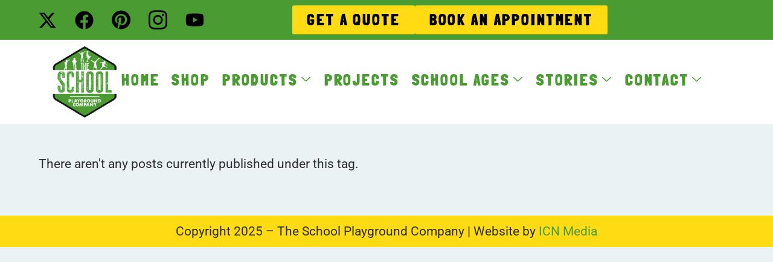

--- FILE ---
content_type: text/html; charset=UTF-8
request_url: https://schoolplaygroundcompany.co.uk/tag/school-playground-equipment-in-leamington/
body_size: 16419
content:
<!DOCTYPE html>
<html class="html" lang="en-GB">
<head>
	<meta charset="UTF-8">
	<link rel="profile" href="https://gmpg.org/xfn/11">

	<meta name='robots' content='index, follow, max-image-preview:large, max-snippet:-1, max-video-preview:-1' />
<meta name="viewport" content="width=device-width, initial-scale=1">
	<!-- This site is optimized with the Yoast SEO plugin v26.7 - https://yoast.com/wordpress/plugins/seo/ -->
	<title>School Playground Equipment - Leamington - The School Playground Company</title>
	<meta name="description" content="School playground equipment in Leamington The School Playground Company" />
	<link rel="canonical" href="https://schoolplaygroundcompany.co.uk/tag/school-playground-equipment-in-leamington/" />
	<meta property="og:locale" content="en_GB" />
	<meta property="og:type" content="article" />
	<meta property="og:title" content="School Playground Equipment - Leamington - The School Playground Company" />
	<meta property="og:description" content="School playground equipment in Leamington The School Playground Company" />
	<meta property="og:url" content="https://schoolplaygroundcompany.co.uk/tag/school-playground-equipment-in-leamington/" />
	<meta property="og:site_name" content="The School Playground Company" />
	<meta name="twitter:card" content="summary_large_image" />
	<meta name="twitter:site" content="@SchoolPlaygrou1" />
	<script type="application/ld+json" class="yoast-schema-graph">{"@context":"https://schema.org","@graph":[{"@type":"CollectionPage","@id":"https://schoolplaygroundcompany.co.uk/tag/school-playground-equipment-in-leamington/","url":"https://schoolplaygroundcompany.co.uk/tag/school-playground-equipment-in-leamington/","name":"School Playground Equipment - Leamington - The School Playground Company","isPartOf":{"@id":"https://schoolplaygroundcompany.co.uk/#website"},"description":"School playground equipment in Leamington The School Playground Company","breadcrumb":{"@id":"https://schoolplaygroundcompany.co.uk/tag/school-playground-equipment-in-leamington/#breadcrumb"},"inLanguage":"en-GB"},{"@type":"BreadcrumbList","@id":"https://schoolplaygroundcompany.co.uk/tag/school-playground-equipment-in-leamington/#breadcrumb","itemListElement":[{"@type":"ListItem","position":1,"name":"Home","item":"https://schoolplaygroundcompany.co.uk/"},{"@type":"ListItem","position":2,"name":"School playground equipment in Leamington"}]},{"@type":"WebSite","@id":"https://schoolplaygroundcompany.co.uk/#website","url":"https://schoolplaygroundcompany.co.uk/","name":"The School Playground Company","description":"","publisher":{"@id":"https://schoolplaygroundcompany.co.uk/#organization"},"potentialAction":[{"@type":"SearchAction","target":{"@type":"EntryPoint","urlTemplate":"https://schoolplaygroundcompany.co.uk/?s={search_term_string}"},"query-input":{"@type":"PropertyValueSpecification","valueRequired":true,"valueName":"search_term_string"}}],"inLanguage":"en-GB"},{"@type":"Organization","@id":"https://schoolplaygroundcompany.co.uk/#organization","name":"The School Playground Company","url":"https://schoolplaygroundcompany.co.uk/","logo":{"@type":"ImageObject","inLanguage":"en-GB","@id":"https://schoolplaygroundcompany.co.uk/#/schema/logo/image/","url":"https://schoolplaygroundcompany.co.uk/wp-content/uploads/old site/2019/04/The-School-Playground-Company-Logo-72dpi-250px-Transparent-100x112.png","contentUrl":"https://schoolplaygroundcompany.co.uk/wp-content/uploads/old site/2019/04/The-School-Playground-Company-Logo-72dpi-250px-Transparent-100x112.png","width":100,"height":112,"caption":"The School Playground Company"},"image":{"@id":"https://schoolplaygroundcompany.co.uk/#/schema/logo/image/"},"sameAs":["https://www.facebook.com/schoolplaygroundcompany","https://x.com/SchoolPlaygrou1","https://www.instagram.com/school_playground_company/","https://www.youtube.com/channel/UCYRMlIs29LhUuvbsqP3BWHQ/featured","https://www.pinterest.co.uk/School_Playground_Company/"]}]}</script>
	<!-- / Yoast SEO plugin. -->


<link rel='dns-prefetch' href='//www.googletagmanager.com' />
<link rel='dns-prefetch' href='//fonts.googleapis.com' />
<link href="https://fonts.googleapis.com" rel='preconnect' />
<link href='//fonts.gstatic.com' crossorigin='' rel='preconnect' />
<link rel="alternate" type="application/rss+xml" title="The School Playground Company &raquo; Feed" href="https://schoolplaygroundcompany.co.uk/feed/" />
<link rel="alternate" type="application/rss+xml" title="The School Playground Company &raquo; Comments Feed" href="https://schoolplaygroundcompany.co.uk/comments/feed/" />
<link rel="alternate" type="application/rss+xml" title="The School Playground Company &raquo; School playground equipment in Leamington Tag Feed" href="https://schoolplaygroundcompany.co.uk/tag/school-playground-equipment-in-leamington/feed/" />
		<style>
			.lazyload,
			.lazyloading {
				max-width: 100%;
			}
		</style>
		<link rel='stylesheet' id='elementor-post-16900-css' href='https://schoolplaygroundcompany.co.uk/wp-content/uploads/elementor/css/post-16900.css?ver=1767807066' media='all' />
<link rel='stylesheet' id='elementor-post-17141-css' href='https://schoolplaygroundcompany.co.uk/wp-content/uploads/elementor/css/post-17141.css?ver=1767807066' media='all' />
<style id='wp-img-auto-sizes-contain-inline-css'>
img:is([sizes=auto i],[sizes^="auto," i]){contain-intrinsic-size:3000px 1500px}
/*# sourceURL=wp-img-auto-sizes-contain-inline-css */
</style>
<link rel='stylesheet' id='elementor-frontend-css' href='https://schoolplaygroundcompany.co.uk/wp-content/plugins/elementor/assets/css/frontend.min.css?ver=3.34.0' media='all' />
<link rel='stylesheet' id='wp-block-library-css' href='https://schoolplaygroundcompany.co.uk/wp-includes/css/dist/block-library/style.min.css?ver=6.9' media='all' />
<style id='wp-block-library-theme-inline-css'>
.wp-block-audio :where(figcaption){color:#555;font-size:13px;text-align:center}.is-dark-theme .wp-block-audio :where(figcaption){color:#ffffffa6}.wp-block-audio{margin:0 0 1em}.wp-block-code{border:1px solid #ccc;border-radius:4px;font-family:Menlo,Consolas,monaco,monospace;padding:.8em 1em}.wp-block-embed :where(figcaption){color:#555;font-size:13px;text-align:center}.is-dark-theme .wp-block-embed :where(figcaption){color:#ffffffa6}.wp-block-embed{margin:0 0 1em}.blocks-gallery-caption{color:#555;font-size:13px;text-align:center}.is-dark-theme .blocks-gallery-caption{color:#ffffffa6}:root :where(.wp-block-image figcaption){color:#555;font-size:13px;text-align:center}.is-dark-theme :root :where(.wp-block-image figcaption){color:#ffffffa6}.wp-block-image{margin:0 0 1em}.wp-block-pullquote{border-bottom:4px solid;border-top:4px solid;color:currentColor;margin-bottom:1.75em}.wp-block-pullquote :where(cite),.wp-block-pullquote :where(footer),.wp-block-pullquote__citation{color:currentColor;font-size:.8125em;font-style:normal;text-transform:uppercase}.wp-block-quote{border-left:.25em solid;margin:0 0 1.75em;padding-left:1em}.wp-block-quote cite,.wp-block-quote footer{color:currentColor;font-size:.8125em;font-style:normal;position:relative}.wp-block-quote:where(.has-text-align-right){border-left:none;border-right:.25em solid;padding-left:0;padding-right:1em}.wp-block-quote:where(.has-text-align-center){border:none;padding-left:0}.wp-block-quote.is-large,.wp-block-quote.is-style-large,.wp-block-quote:where(.is-style-plain){border:none}.wp-block-search .wp-block-search__label{font-weight:700}.wp-block-search__button{border:1px solid #ccc;padding:.375em .625em}:where(.wp-block-group.has-background){padding:1.25em 2.375em}.wp-block-separator.has-css-opacity{opacity:.4}.wp-block-separator{border:none;border-bottom:2px solid;margin-left:auto;margin-right:auto}.wp-block-separator.has-alpha-channel-opacity{opacity:1}.wp-block-separator:not(.is-style-wide):not(.is-style-dots){width:100px}.wp-block-separator.has-background:not(.is-style-dots){border-bottom:none;height:1px}.wp-block-separator.has-background:not(.is-style-wide):not(.is-style-dots){height:2px}.wp-block-table{margin:0 0 1em}.wp-block-table td,.wp-block-table th{word-break:normal}.wp-block-table :where(figcaption){color:#555;font-size:13px;text-align:center}.is-dark-theme .wp-block-table :where(figcaption){color:#ffffffa6}.wp-block-video :where(figcaption){color:#555;font-size:13px;text-align:center}.is-dark-theme .wp-block-video :where(figcaption){color:#ffffffa6}.wp-block-video{margin:0 0 1em}:root :where(.wp-block-template-part.has-background){margin-bottom:0;margin-top:0;padding:1.25em 2.375em}
/*# sourceURL=/wp-includes/css/dist/block-library/theme.min.css */
</style>
<style id='classic-theme-styles-inline-css'>
/*! This file is auto-generated */
.wp-block-button__link{color:#fff;background-color:#32373c;border-radius:9999px;box-shadow:none;text-decoration:none;padding:calc(.667em + 2px) calc(1.333em + 2px);font-size:1.125em}.wp-block-file__button{background:#32373c;color:#fff;text-decoration:none}
/*# sourceURL=/wp-includes/css/classic-themes.min.css */
</style>
<style id='global-styles-inline-css'>
:root{--wp--preset--aspect-ratio--square: 1;--wp--preset--aspect-ratio--4-3: 4/3;--wp--preset--aspect-ratio--3-4: 3/4;--wp--preset--aspect-ratio--3-2: 3/2;--wp--preset--aspect-ratio--2-3: 2/3;--wp--preset--aspect-ratio--16-9: 16/9;--wp--preset--aspect-ratio--9-16: 9/16;--wp--preset--color--black: #000000;--wp--preset--color--cyan-bluish-gray: #abb8c3;--wp--preset--color--white: #ffffff;--wp--preset--color--pale-pink: #f78da7;--wp--preset--color--vivid-red: #cf2e2e;--wp--preset--color--luminous-vivid-orange: #ff6900;--wp--preset--color--luminous-vivid-amber: #fcb900;--wp--preset--color--light-green-cyan: #7bdcb5;--wp--preset--color--vivid-green-cyan: #00d084;--wp--preset--color--pale-cyan-blue: #8ed1fc;--wp--preset--color--vivid-cyan-blue: #0693e3;--wp--preset--color--vivid-purple: #9b51e0;--wp--preset--gradient--vivid-cyan-blue-to-vivid-purple: linear-gradient(135deg,rgb(6,147,227) 0%,rgb(155,81,224) 100%);--wp--preset--gradient--light-green-cyan-to-vivid-green-cyan: linear-gradient(135deg,rgb(122,220,180) 0%,rgb(0,208,130) 100%);--wp--preset--gradient--luminous-vivid-amber-to-luminous-vivid-orange: linear-gradient(135deg,rgb(252,185,0) 0%,rgb(255,105,0) 100%);--wp--preset--gradient--luminous-vivid-orange-to-vivid-red: linear-gradient(135deg,rgb(255,105,0) 0%,rgb(207,46,46) 100%);--wp--preset--gradient--very-light-gray-to-cyan-bluish-gray: linear-gradient(135deg,rgb(238,238,238) 0%,rgb(169,184,195) 100%);--wp--preset--gradient--cool-to-warm-spectrum: linear-gradient(135deg,rgb(74,234,220) 0%,rgb(151,120,209) 20%,rgb(207,42,186) 40%,rgb(238,44,130) 60%,rgb(251,105,98) 80%,rgb(254,248,76) 100%);--wp--preset--gradient--blush-light-purple: linear-gradient(135deg,rgb(255,206,236) 0%,rgb(152,150,240) 100%);--wp--preset--gradient--blush-bordeaux: linear-gradient(135deg,rgb(254,205,165) 0%,rgb(254,45,45) 50%,rgb(107,0,62) 100%);--wp--preset--gradient--luminous-dusk: linear-gradient(135deg,rgb(255,203,112) 0%,rgb(199,81,192) 50%,rgb(65,88,208) 100%);--wp--preset--gradient--pale-ocean: linear-gradient(135deg,rgb(255,245,203) 0%,rgb(182,227,212) 50%,rgb(51,167,181) 100%);--wp--preset--gradient--electric-grass: linear-gradient(135deg,rgb(202,248,128) 0%,rgb(113,206,126) 100%);--wp--preset--gradient--midnight: linear-gradient(135deg,rgb(2,3,129) 0%,rgb(40,116,252) 100%);--wp--preset--font-size--small: 13px;--wp--preset--font-size--medium: 20px;--wp--preset--font-size--large: 36px;--wp--preset--font-size--x-large: 42px;--wp--preset--spacing--20: 0.44rem;--wp--preset--spacing--30: 0.67rem;--wp--preset--spacing--40: 1rem;--wp--preset--spacing--50: 1.5rem;--wp--preset--spacing--60: 2.25rem;--wp--preset--spacing--70: 3.38rem;--wp--preset--spacing--80: 5.06rem;--wp--preset--shadow--natural: 6px 6px 9px rgba(0, 0, 0, 0.2);--wp--preset--shadow--deep: 12px 12px 50px rgba(0, 0, 0, 0.4);--wp--preset--shadow--sharp: 6px 6px 0px rgba(0, 0, 0, 0.2);--wp--preset--shadow--outlined: 6px 6px 0px -3px rgb(255, 255, 255), 6px 6px rgb(0, 0, 0);--wp--preset--shadow--crisp: 6px 6px 0px rgb(0, 0, 0);}:where(.is-layout-flex){gap: 0.5em;}:where(.is-layout-grid){gap: 0.5em;}body .is-layout-flex{display: flex;}.is-layout-flex{flex-wrap: wrap;align-items: center;}.is-layout-flex > :is(*, div){margin: 0;}body .is-layout-grid{display: grid;}.is-layout-grid > :is(*, div){margin: 0;}:where(.wp-block-columns.is-layout-flex){gap: 2em;}:where(.wp-block-columns.is-layout-grid){gap: 2em;}:where(.wp-block-post-template.is-layout-flex){gap: 1.25em;}:where(.wp-block-post-template.is-layout-grid){gap: 1.25em;}.has-black-color{color: var(--wp--preset--color--black) !important;}.has-cyan-bluish-gray-color{color: var(--wp--preset--color--cyan-bluish-gray) !important;}.has-white-color{color: var(--wp--preset--color--white) !important;}.has-pale-pink-color{color: var(--wp--preset--color--pale-pink) !important;}.has-vivid-red-color{color: var(--wp--preset--color--vivid-red) !important;}.has-luminous-vivid-orange-color{color: var(--wp--preset--color--luminous-vivid-orange) !important;}.has-luminous-vivid-amber-color{color: var(--wp--preset--color--luminous-vivid-amber) !important;}.has-light-green-cyan-color{color: var(--wp--preset--color--light-green-cyan) !important;}.has-vivid-green-cyan-color{color: var(--wp--preset--color--vivid-green-cyan) !important;}.has-pale-cyan-blue-color{color: var(--wp--preset--color--pale-cyan-blue) !important;}.has-vivid-cyan-blue-color{color: var(--wp--preset--color--vivid-cyan-blue) !important;}.has-vivid-purple-color{color: var(--wp--preset--color--vivid-purple) !important;}.has-black-background-color{background-color: var(--wp--preset--color--black) !important;}.has-cyan-bluish-gray-background-color{background-color: var(--wp--preset--color--cyan-bluish-gray) !important;}.has-white-background-color{background-color: var(--wp--preset--color--white) !important;}.has-pale-pink-background-color{background-color: var(--wp--preset--color--pale-pink) !important;}.has-vivid-red-background-color{background-color: var(--wp--preset--color--vivid-red) !important;}.has-luminous-vivid-orange-background-color{background-color: var(--wp--preset--color--luminous-vivid-orange) !important;}.has-luminous-vivid-amber-background-color{background-color: var(--wp--preset--color--luminous-vivid-amber) !important;}.has-light-green-cyan-background-color{background-color: var(--wp--preset--color--light-green-cyan) !important;}.has-vivid-green-cyan-background-color{background-color: var(--wp--preset--color--vivid-green-cyan) !important;}.has-pale-cyan-blue-background-color{background-color: var(--wp--preset--color--pale-cyan-blue) !important;}.has-vivid-cyan-blue-background-color{background-color: var(--wp--preset--color--vivid-cyan-blue) !important;}.has-vivid-purple-background-color{background-color: var(--wp--preset--color--vivid-purple) !important;}.has-black-border-color{border-color: var(--wp--preset--color--black) !important;}.has-cyan-bluish-gray-border-color{border-color: var(--wp--preset--color--cyan-bluish-gray) !important;}.has-white-border-color{border-color: var(--wp--preset--color--white) !important;}.has-pale-pink-border-color{border-color: var(--wp--preset--color--pale-pink) !important;}.has-vivid-red-border-color{border-color: var(--wp--preset--color--vivid-red) !important;}.has-luminous-vivid-orange-border-color{border-color: var(--wp--preset--color--luminous-vivid-orange) !important;}.has-luminous-vivid-amber-border-color{border-color: var(--wp--preset--color--luminous-vivid-amber) !important;}.has-light-green-cyan-border-color{border-color: var(--wp--preset--color--light-green-cyan) !important;}.has-vivid-green-cyan-border-color{border-color: var(--wp--preset--color--vivid-green-cyan) !important;}.has-pale-cyan-blue-border-color{border-color: var(--wp--preset--color--pale-cyan-blue) !important;}.has-vivid-cyan-blue-border-color{border-color: var(--wp--preset--color--vivid-cyan-blue) !important;}.has-vivid-purple-border-color{border-color: var(--wp--preset--color--vivid-purple) !important;}.has-vivid-cyan-blue-to-vivid-purple-gradient-background{background: var(--wp--preset--gradient--vivid-cyan-blue-to-vivid-purple) !important;}.has-light-green-cyan-to-vivid-green-cyan-gradient-background{background: var(--wp--preset--gradient--light-green-cyan-to-vivid-green-cyan) !important;}.has-luminous-vivid-amber-to-luminous-vivid-orange-gradient-background{background: var(--wp--preset--gradient--luminous-vivid-amber-to-luminous-vivid-orange) !important;}.has-luminous-vivid-orange-to-vivid-red-gradient-background{background: var(--wp--preset--gradient--luminous-vivid-orange-to-vivid-red) !important;}.has-very-light-gray-to-cyan-bluish-gray-gradient-background{background: var(--wp--preset--gradient--very-light-gray-to-cyan-bluish-gray) !important;}.has-cool-to-warm-spectrum-gradient-background{background: var(--wp--preset--gradient--cool-to-warm-spectrum) !important;}.has-blush-light-purple-gradient-background{background: var(--wp--preset--gradient--blush-light-purple) !important;}.has-blush-bordeaux-gradient-background{background: var(--wp--preset--gradient--blush-bordeaux) !important;}.has-luminous-dusk-gradient-background{background: var(--wp--preset--gradient--luminous-dusk) !important;}.has-pale-ocean-gradient-background{background: var(--wp--preset--gradient--pale-ocean) !important;}.has-electric-grass-gradient-background{background: var(--wp--preset--gradient--electric-grass) !important;}.has-midnight-gradient-background{background: var(--wp--preset--gradient--midnight) !important;}.has-small-font-size{font-size: var(--wp--preset--font-size--small) !important;}.has-medium-font-size{font-size: var(--wp--preset--font-size--medium) !important;}.has-large-font-size{font-size: var(--wp--preset--font-size--large) !important;}.has-x-large-font-size{font-size: var(--wp--preset--font-size--x-large) !important;}
:where(.wp-block-post-template.is-layout-flex){gap: 1.25em;}:where(.wp-block-post-template.is-layout-grid){gap: 1.25em;}
:where(.wp-block-term-template.is-layout-flex){gap: 1.25em;}:where(.wp-block-term-template.is-layout-grid){gap: 1.25em;}
:where(.wp-block-columns.is-layout-flex){gap: 2em;}:where(.wp-block-columns.is-layout-grid){gap: 2em;}
:root :where(.wp-block-pullquote){font-size: 1.5em;line-height: 1.6;}
/*# sourceURL=global-styles-inline-css */
</style>
<link rel='stylesheet' id='wphb-1-css' href='https://schoolplaygroundcompany.co.uk/wp-content/uploads/hummingbird-assets/3baa76a9e452941214b36a94b0c926f3.css' media='all' />
<style id='wphb-1-inline-css'>
div.wpforms-container-full .wpforms-form input[type=submit]:hover,
			div.wpforms-container-full .wpforms-form input[type=submit]:focus,
			div.wpforms-container-full .wpforms-form input[type=submit]:active,
			div.wpforms-container-full .wpforms-form button[type=submit]:hover,
			div.wpforms-container-full .wpforms-form button[type=submit]:focus,
			div.wpforms-container-full .wpforms-form button[type=submit]:active,
			div.wpforms-container-full .wpforms-form .wpforms-page-button:hover,
			div.wpforms-container-full .wpforms-form .wpforms-page-button:active,
			div.wpforms-container-full .wpforms-form .wpforms-page-button:focus {
				border: none;
			}
/*# sourceURL=wphb-1-inline-css */
</style>
<link rel='stylesheet' id='child-style-css' href='https://schoolplaygroundcompany.co.uk/wp-content/themes/ICN%20Media%20-%20School%20Playground%20Company%20Theme/style.css?ver=6.9' media='all' />
<link rel='stylesheet' id='font-awesome-css' href='https://schoolplaygroundcompany.co.uk/wp-content/themes/oceanwp/assets/fonts/fontawesome/css/all.min.css?ver=6.7.2' media='all' />
<link rel='stylesheet' id='oceanwp-google-font-lato-css' href='//fonts.googleapis.com/css?family=Lato%3A100%2C200%2C300%2C400%2C500%2C600%2C700%2C800%2C900%2C100i%2C200i%2C300i%2C400i%2C500i%2C600i%2C700i%2C800i%2C900i&#038;subset=latin&#038;display=swap&#038;ver=6.9' media='all' />
<link rel='stylesheet' id='oceanwp-google-font-londrina-solid-css' href='//fonts.googleapis.com/css?family=Londrina+Solid%3A100%2C200%2C300%2C400%2C500%2C600%2C700%2C800%2C900%2C100i%2C200i%2C300i%2C400i%2C500i%2C600i%2C700i%2C800i%2C900i&#038;subset=latin&#038;display=swap&#038;ver=6.9' media='all' />
<link rel='stylesheet' id='wphb-2-css' href='https://schoolplaygroundcompany.co.uk/wp-content/uploads/hummingbird-assets/e6e6397aed386710a0aaa505fc7022f0.css' media='all' />
<script src="https://schoolplaygroundcompany.co.uk/wp-content/uploads/hummingbird-assets/3844b2a9fae44b9e68e1f95538b4cff5.js" id="wphb-3-js"></script>
<script src="https://schoolplaygroundcompany.co.uk/wp-content/plugins/sticky-menu-or-anything-on-scroll/assets/js/jq-sticky-anything.min.js?ver=2.1.1" id="stickyAnythingLib-js"></script>
<script src="https://schoolplaygroundcompany.co.uk/wp-content/uploads/hummingbird-assets/8abe830dce6050069b3a68b0ccb9423c.js" id="she-header-js"></script>

<!-- Google tag (gtag.js) snippet added by Site Kit -->
<!-- Google Analytics snippet added by Site Kit -->
<script src="https://www.googletagmanager.com/gtag/js?id=GT-NSL76Q" id="google_gtagjs-js" async></script>
<script id="google_gtagjs-js-after">
window.dataLayer = window.dataLayer || [];function gtag(){dataLayer.push(arguments);}
gtag("set","linker",{"domains":["schoolplaygroundcompany.co.uk"]});
gtag("js", new Date());
gtag("set", "developer_id.dZTNiMT", true);
gtag("config", "GT-NSL76Q");
//# sourceURL=google_gtagjs-js-after
</script>
<link rel="https://api.w.org/" href="https://schoolplaygroundcompany.co.uk/wp-json/" /><link rel="alternate" title="JSON" type="application/json" href="https://schoolplaygroundcompany.co.uk/wp-json/wp/v2/tags/19" /><link rel="EditURI" type="application/rsd+xml" title="RSD" href="https://schoolplaygroundcompany.co.uk/xmlrpc.php?rsd" />
<meta name="generator" content="WordPress 6.9" />
<meta name="generator" content="Site Kit by Google 1.168.0" /><!-- SQUID Plugin -->
<script async type="text/javascript" src="https://icnsquid.work/api/UKbkUbuiYTc"></script>
<!-- End SQUID Plugin -->		<script>
			document.documentElement.className = document.documentElement.className.replace('no-js', 'js');
		</script>
				<style>
			.no-js img.lazyload {
				display: none;
			}

			figure.wp-block-image img.lazyloading {
				min-width: 150px;
			}

			.lazyload,
			.lazyloading {
				--smush-placeholder-width: 100px;
				--smush-placeholder-aspect-ratio: 1/1;
				width: var(--smush-image-width, var(--smush-placeholder-width)) !important;
				aspect-ratio: var(--smush-image-aspect-ratio, var(--smush-placeholder-aspect-ratio)) !important;
			}

						.lazyload, .lazyloading {
				opacity: 0;
			}

			.lazyloaded {
				opacity: 1;
				transition: opacity 400ms;
				transition-delay: 0ms;
			}

					</style>
		<meta name="generator" content="Elementor 3.34.0; features: e_font_icon_svg, additional_custom_breakpoints; settings: css_print_method-external, google_font-enabled, font_display-swap">
			<style>
				.e-con.e-parent:nth-of-type(n+4):not(.e-lazyloaded):not(.e-no-lazyload),
				.e-con.e-parent:nth-of-type(n+4):not(.e-lazyloaded):not(.e-no-lazyload) * {
					background-image: none !important;
				}
				@media screen and (max-height: 1024px) {
					.e-con.e-parent:nth-of-type(n+3):not(.e-lazyloaded):not(.e-no-lazyload),
					.e-con.e-parent:nth-of-type(n+3):not(.e-lazyloaded):not(.e-no-lazyload) * {
						background-image: none !important;
					}
				}
				@media screen and (max-height: 640px) {
					.e-con.e-parent:nth-of-type(n+2):not(.e-lazyloaded):not(.e-no-lazyload),
					.e-con.e-parent:nth-of-type(n+2):not(.e-lazyloaded):not(.e-no-lazyload) * {
						background-image: none !important;
					}
				}
			</style>
			
<!-- Google Tag Manager snippet added by Site Kit -->
<script>
			( function( w, d, s, l, i ) {
				w[l] = w[l] || [];
				w[l].push( {'gtm.start': new Date().getTime(), event: 'gtm.js'} );
				var f = d.getElementsByTagName( s )[0],
					j = d.createElement( s ), dl = l != 'dataLayer' ? '&l=' + l : '';
				j.async = true;
				j.src = 'https://www.googletagmanager.com/gtm.js?id=' + i + dl;
				f.parentNode.insertBefore( j, f );
			} )( window, document, 'script', 'dataLayer', 'GTM-TVFCZ78' );
			
</script>

<!-- End Google Tag Manager snippet added by Site Kit -->
<link rel="icon" href="https://schoolplaygroundcompany.co.uk/wp-content/uploads/2022/06/spc-favicon-1-150x150.png" sizes="32x32" />
<link rel="icon" href="https://schoolplaygroundcompany.co.uk/wp-content/uploads/2022/06/spc-favicon-1-300x300.png" sizes="192x192" />
<link rel="apple-touch-icon" href="https://schoolplaygroundcompany.co.uk/wp-content/uploads/2022/06/spc-favicon-1-300x300.png" />
<meta name="msapplication-TileImage" content="https://schoolplaygroundcompany.co.uk/wp-content/uploads/2022/06/spc-favicon-1-300x300.png" />
<!-- OceanWP CSS -->
<style type="text/css">
/* Colors */a:hover,a.light:hover,.theme-heading .text::before,.theme-heading .text::after,#top-bar-content >a:hover,#top-bar-social li.oceanwp-email a:hover,#site-navigation-wrap .dropdown-menu >li >a:hover,#site-header.medium-header #medium-searchform button:hover,.oceanwp-mobile-menu-icon a:hover,.blog-entry.post .blog-entry-header .entry-title a:hover,.blog-entry.post .blog-entry-readmore a:hover,.blog-entry.thumbnail-entry .blog-entry-category a,ul.meta li a:hover,.dropcap,.single nav.post-navigation .nav-links .title,body .related-post-title a:hover,body #wp-calendar caption,body .contact-info-widget.default i,body .contact-info-widget.big-icons i,body .custom-links-widget .oceanwp-custom-links li a:hover,body .custom-links-widget .oceanwp-custom-links li a:hover:before,body .posts-thumbnails-widget li a:hover,body .social-widget li.oceanwp-email a:hover,.comment-author .comment-meta .comment-reply-link,#respond #cancel-comment-reply-link:hover,#footer-widgets .footer-box a:hover,#footer-bottom a:hover,#footer-bottom #footer-bottom-menu a:hover,.sidr a:hover,.sidr-class-dropdown-toggle:hover,.sidr-class-menu-item-has-children.active >a,.sidr-class-menu-item-has-children.active >a >.sidr-class-dropdown-toggle,input[type=checkbox]:checked:before{color:#4b9b33}.single nav.post-navigation .nav-links .title .owp-icon use,.blog-entry.post .blog-entry-readmore a:hover .owp-icon use,body .contact-info-widget.default .owp-icon use,body .contact-info-widget.big-icons .owp-icon use{stroke:#4b9b33}input[type="button"],input[type="reset"],input[type="submit"],button[type="submit"],.button,#site-navigation-wrap .dropdown-menu >li.btn >a >span,.thumbnail:hover i,.thumbnail:hover .link-post-svg-icon,.post-quote-content,.omw-modal .omw-close-modal,body .contact-info-widget.big-icons li:hover i,body .contact-info-widget.big-icons li:hover .owp-icon,body div.wpforms-container-full .wpforms-form input[type=submit],body div.wpforms-container-full .wpforms-form button[type=submit],body div.wpforms-container-full .wpforms-form .wpforms-page-button,.woocommerce-cart .wp-element-button,.woocommerce-checkout .wp-element-button,.wp-block-button__link{background-color:#4b9b33}.widget-title{border-color:#4b9b33}blockquote{border-color:#4b9b33}.wp-block-quote{border-color:#4b9b33}#searchform-dropdown{border-color:#4b9b33}.dropdown-menu .sub-menu{border-color:#4b9b33}.blog-entry.large-entry .blog-entry-readmore a:hover{border-color:#4b9b33}.oceanwp-newsletter-form-wrap input[type="email"]:focus{border-color:#4b9b33}.social-widget li.oceanwp-email a:hover{border-color:#4b9b33}#respond #cancel-comment-reply-link:hover{border-color:#4b9b33}body .contact-info-widget.big-icons li:hover i{border-color:#4b9b33}body .contact-info-widget.big-icons li:hover .owp-icon{border-color:#4b9b33}#footer-widgets .oceanwp-newsletter-form-wrap input[type="email"]:focus{border-color:#4b9b33}input[type="button"]:hover,input[type="reset"]:hover,input[type="submit"]:hover,button[type="submit"]:hover,input[type="button"]:focus,input[type="reset"]:focus,input[type="submit"]:focus,button[type="submit"]:focus,.button:hover,.button:focus,#site-navigation-wrap .dropdown-menu >li.btn >a:hover >span,.post-quote-author,.omw-modal .omw-close-modal:hover,body div.wpforms-container-full .wpforms-form input[type=submit]:hover,body div.wpforms-container-full .wpforms-form button[type=submit]:hover,body div.wpforms-container-full .wpforms-form .wpforms-page-button:hover,.woocommerce-cart .wp-element-button:hover,.woocommerce-checkout .wp-element-button:hover,.wp-block-button__link:hover{background-color:#ffdb13}body,.separate-layout,.has-parallax-footer:not(.separate-layout) #main{background-color:#ebf2f3}a{color:#4b9b33}a .owp-icon use{stroke:#4b9b33}a:hover{color:#62d345}a:hover .owp-icon use{stroke:#62d345}body .theme-button,body input[type="submit"],body button[type="submit"],body button,body .button,body div.wpforms-container-full .wpforms-form input[type=submit],body div.wpforms-container-full .wpforms-form button[type=submit],body div.wpforms-container-full .wpforms-form .wpforms-page-button,.woocommerce-cart .wp-element-button,.woocommerce-checkout .wp-element-button,.wp-block-button__link{background-color:#ffdb13}body .theme-button:hover,body input[type="submit"]:hover,body button[type="submit"]:hover,body button:hover,body .button:hover,body div.wpforms-container-full .wpforms-form input[type=submit]:hover,body div.wpforms-container-full .wpforms-form input[type=submit]:active,body div.wpforms-container-full .wpforms-form button[type=submit]:hover,body div.wpforms-container-full .wpforms-form button[type=submit]:active,body div.wpforms-container-full .wpforms-form .wpforms-page-button:hover,body div.wpforms-container-full .wpforms-form .wpforms-page-button:active,.woocommerce-cart .wp-element-button:hover,.woocommerce-checkout .wp-element-button:hover,.wp-block-button__link:hover{background-color:#ffe349}body .theme-button,body input[type="submit"],body button[type="submit"],body button,body .button,body div.wpforms-container-full .wpforms-form input[type=submit],body div.wpforms-container-full .wpforms-form button[type=submit],body div.wpforms-container-full .wpforms-form .wpforms-page-button,.woocommerce-cart .wp-element-button,.woocommerce-checkout .wp-element-button,.wp-block-button__link{color:#2b2b2b}body .theme-button:hover,body input[type="submit"]:hover,body button[type="submit"]:hover,body button:hover,body .button:hover,body div.wpforms-container-full .wpforms-form input[type=submit]:hover,body div.wpforms-container-full .wpforms-form input[type=submit]:active,body div.wpforms-container-full .wpforms-form button[type=submit]:hover,body div.wpforms-container-full .wpforms-form button[type=submit]:active,body div.wpforms-container-full .wpforms-form .wpforms-page-button:hover,body div.wpforms-container-full .wpforms-form .wpforms-page-button:active,.woocommerce-cart .wp-element-button:hover,.woocommerce-checkout .wp-element-button:hover,.wp-block-button__link:hover{color:#2b2b2b}body .theme-button,body input[type="submit"],body button[type="submit"],body button,body .button,body div.wpforms-container-full .wpforms-form input[type=submit],body div.wpforms-container-full .wpforms-form button[type=submit],body div.wpforms-container-full .wpforms-form .wpforms-page-button,.woocommerce-cart .wp-element-button,.woocommerce-checkout .wp-element-button,.wp-block-button__link{border-color:#2b2b2b}body .theme-button:hover,body input[type="submit"]:hover,body button[type="submit"]:hover,body button:hover,body .button:hover,body div.wpforms-container-full .wpforms-form input[type=submit]:hover,body div.wpforms-container-full .wpforms-form input[type=submit]:active,body div.wpforms-container-full .wpforms-form button[type=submit]:hover,body div.wpforms-container-full .wpforms-form button[type=submit]:active,body div.wpforms-container-full .wpforms-form .wpforms-page-button:hover,body div.wpforms-container-full .wpforms-form .wpforms-page-button:active,.woocommerce-cart .wp-element-button:hover,.woocommerce-checkout .wp-element-button:hover,.wp-block-button__link:hover{border-color:#2b2b2b}body{color:#2d2d2d}/* OceanWP Style Settings CSS */.theme-button,input[type="submit"],button[type="submit"],button,.button,body div.wpforms-container-full .wpforms-form input[type=submit],body div.wpforms-container-full .wpforms-form button[type=submit],body div.wpforms-container-full .wpforms-form .wpforms-page-button{border-style:solid}.theme-button,input[type="submit"],button[type="submit"],button,.button,body div.wpforms-container-full .wpforms-form input[type=submit],body div.wpforms-container-full .wpforms-form button[type=submit],body div.wpforms-container-full .wpforms-form .wpforms-page-button{border-width:1px}form input[type="text"],form input[type="password"],form input[type="email"],form input[type="url"],form input[type="date"],form input[type="month"],form input[type="time"],form input[type="datetime"],form input[type="datetime-local"],form input[type="week"],form input[type="number"],form input[type="search"],form input[type="tel"],form input[type="color"],form select,form textarea,.woocommerce .woocommerce-checkout .select2-container--default .select2-selection--single{border-style:solid}body div.wpforms-container-full .wpforms-form input[type=date],body div.wpforms-container-full .wpforms-form input[type=datetime],body div.wpforms-container-full .wpforms-form input[type=datetime-local],body div.wpforms-container-full .wpforms-form input[type=email],body div.wpforms-container-full .wpforms-form input[type=month],body div.wpforms-container-full .wpforms-form input[type=number],body div.wpforms-container-full .wpforms-form input[type=password],body div.wpforms-container-full .wpforms-form input[type=range],body div.wpforms-container-full .wpforms-form input[type=search],body div.wpforms-container-full .wpforms-form input[type=tel],body div.wpforms-container-full .wpforms-form input[type=text],body div.wpforms-container-full .wpforms-form input[type=time],body div.wpforms-container-full .wpforms-form input[type=url],body div.wpforms-container-full .wpforms-form input[type=week],body div.wpforms-container-full .wpforms-form select,body div.wpforms-container-full .wpforms-form textarea{border-style:solid}form input[type="text"],form input[type="password"],form input[type="email"],form input[type="url"],form input[type="date"],form input[type="month"],form input[type="time"],form input[type="datetime"],form input[type="datetime-local"],form input[type="week"],form input[type="number"],form input[type="search"],form input[type="tel"],form input[type="color"],form select,form textarea{border-radius:3px}body div.wpforms-container-full .wpforms-form input[type=date],body div.wpforms-container-full .wpforms-form input[type=datetime],body div.wpforms-container-full .wpforms-form input[type=datetime-local],body div.wpforms-container-full .wpforms-form input[type=email],body div.wpforms-container-full .wpforms-form input[type=month],body div.wpforms-container-full .wpforms-form input[type=number],body div.wpforms-container-full .wpforms-form input[type=password],body div.wpforms-container-full .wpforms-form input[type=range],body div.wpforms-container-full .wpforms-form input[type=search],body div.wpforms-container-full .wpforms-form input[type=tel],body div.wpforms-container-full .wpforms-form input[type=text],body div.wpforms-container-full .wpforms-form input[type=time],body div.wpforms-container-full .wpforms-form input[type=url],body div.wpforms-container-full .wpforms-form input[type=week],body div.wpforms-container-full .wpforms-form select,body div.wpforms-container-full .wpforms-form textarea{border-radius:3px}/* Header */#site-logo #site-logo-inner,.oceanwp-social-menu .social-menu-inner,#site-header.full_screen-header .menu-bar-inner,.after-header-content .after-header-content-inner{height:87px}#site-navigation-wrap .dropdown-menu >li >a,#site-navigation-wrap .dropdown-menu >li >span.opl-logout-link,.oceanwp-mobile-menu-icon a,.mobile-menu-close,.after-header-content-inner >a{line-height:87px}#site-header-inner{padding:0 30px 0 20px}#site-header.has-header-media .overlay-header-media{background-color:rgba(0,0,0,0.5)}#site-logo #site-logo-inner a img,#site-header.center-header #site-navigation-wrap .middle-site-logo a img{max-width:500px}#site-header #site-logo #site-logo-inner a img,#site-header.center-header #site-navigation-wrap .middle-site-logo a img{max-height:500px}#site-navigation-wrap .dropdown-menu >li >a{padding:0 13px}#site-navigation-wrap .dropdown-menu >li >a,.oceanwp-mobile-menu-icon a,#searchform-header-replace-close{color:#4b9b33}#site-navigation-wrap .dropdown-menu >li >a .owp-icon use,.oceanwp-mobile-menu-icon a .owp-icon use,#searchform-header-replace-close .owp-icon use{stroke:#4b9b33}#site-navigation-wrap .dropdown-menu >li >a:hover,.oceanwp-mobile-menu-icon a:hover,#searchform-header-replace-close:hover{color:#59c13f}#site-navigation-wrap .dropdown-menu >li >a:hover .owp-icon use,.oceanwp-mobile-menu-icon a:hover .owp-icon use,#searchform-header-replace-close:hover .owp-icon use{stroke:#59c13f}#site-navigation-wrap .dropdown-menu >.current-menu-item >a,#site-navigation-wrap .dropdown-menu >.current-menu-ancestor >a,#site-navigation-wrap .dropdown-menu >.current-menu-item >a:hover,#site-navigation-wrap .dropdown-menu >.current-menu-ancestor >a:hover{color:#4b9b33}.dropdown-menu .sub-menu{min-width:271px}.dropdown-menu .sub-menu,#searchform-dropdown,.current-shop-items-dropdown{background-color:#4b9b33}.dropdown-menu .sub-menu,#searchform-dropdown,.current-shop-items-dropdown{border-color:rgba(19,175,240,0)}.dropdown-menu ul li a.menu-link{color:#ffffff}.dropdown-menu ul li a.menu-link .owp-icon use{stroke:#ffffff}.oceanwp-social-menu ul li a,.oceanwp-social-menu .colored ul li a,.oceanwp-social-menu .minimal ul li a,.oceanwp-social-menu .dark ul li a{font-size:1px}.oceanwp-social-menu ul li a .owp-icon,.oceanwp-social-menu .colored ul li a .owp-icon,.oceanwp-social-menu .minimal ul li a .owp-icon,.oceanwp-social-menu .dark ul li a .owp-icon{width:1px;height:1px}.oceanwp-social-menu ul li a{border-radius:1}/* Topbar */#top-bar-social li a{font-size:20px}#top-bar-social li a{padding:0 24px 0 0}#top-bar-social li a{color:#ffffff}#top-bar-social li a .owp-icon use{stroke:#ffffff}#top-bar-social li a:hover{color:#ffdb13!important}#top-bar-social li a:hover .owp-icon use{stroke:#ffdb13!important}#top-bar-wrap,.oceanwp-top-bar-sticky{background-color:#4b9b33}#top-bar-wrap,#top-bar-content strong{color:#ffffff}#top-bar-content a,#top-bar-social-alt a{color:#ffffff}#top-bar-content a:hover,#top-bar-social-alt a:hover{color:#ffdb13}/* Blog CSS */.ocean-single-post-header ul.meta-item li a:hover{color:#333333}/* Footer Widgets */#footer-widgets{background-color:#4b9b33}#footer-widgets,#footer-widgets p,#footer-widgets li a:before,#footer-widgets .contact-info-widget span.oceanwp-contact-title,#footer-widgets .recent-posts-date,#footer-widgets .recent-posts-comments,#footer-widgets .widget-recent-posts-icons li .fa{color:#ffffff}#footer-widgets .footer-box a,#footer-widgets a{color:#ffdb13}#footer-widgets .footer-box a:hover,#footer-widgets a:hover{color:#ffeb79}/* Footer Copyright */#footer-bottom{background-color:#ffdb13}#footer-bottom a,#footer-bottom #footer-bottom-menu a{color:#4b9b33}/* Typography */body{font-family:Lato;font-size:14px;line-height:1.8}h1,h2,h3,h4,h5,h6,.theme-heading,.widget-title,.oceanwp-widget-recent-posts-title,.comment-reply-title,.entry-title,.sidebar-box .widget-title{font-family:'Londrina Solid';line-height:1.4;letter-spacing:2.6px}h1{font-family:'Londrina Solid';font-size:23px;line-height:1.4;letter-spacing:2.4px;text-transform:uppercase}h2{font-size:20px;line-height:1.4}h3{font-size:18px;line-height:1.4}h4{font-size:17px;line-height:1.4}h5{font-size:14px;line-height:1.4}h6{font-size:15px;line-height:1.4}.page-header .page-header-title,.page-header.background-image-page-header .page-header-title{font-size:32px;line-height:1.4}.page-header .page-subheading{font-size:15px;line-height:1.8}.site-breadcrumbs,.site-breadcrumbs a{font-size:13px;line-height:1.4}#top-bar-content,#top-bar-social-alt{font-family:'Londrina Solid';font-size:18px;line-height:1.8;letter-spacing:2.4px}#site-logo a.site-logo-text{font-size:24px;line-height:1.8}#site-navigation-wrap .dropdown-menu >li >a,#site-header.full_screen-header .fs-dropdown-menu >li >a,#site-header.top-header #site-navigation-wrap .dropdown-menu >li >a,#site-header.center-header #site-navigation-wrap .dropdown-menu >li >a,#site-header.medium-header #site-navigation-wrap .dropdown-menu >li >a,.oceanwp-mobile-menu-icon a{font-family:'Londrina Solid';font-size:21px;letter-spacing:2.5px;text-transform:uppercase}.dropdown-menu ul li a.menu-link,#site-header.full_screen-header .fs-dropdown-menu ul.sub-menu li a{font-family:'Londrina Solid';font-size:18px;line-height:1.2;letter-spacing:2px;text-transform:uppercase}.sidr-class-dropdown-menu li a,a.sidr-class-toggle-sidr-close,#mobile-dropdown ul li a,body #mobile-fullscreen ul li a{font-size:15px;line-height:1.8}.blog-entry.post .blog-entry-header .entry-title a{font-size:24px;line-height:1.4}.ocean-single-post-header .single-post-title{font-size:34px;line-height:1.4;letter-spacing:.6px}.ocean-single-post-header ul.meta-item li,.ocean-single-post-header ul.meta-item li a{font-size:13px;line-height:1.4;letter-spacing:.6px}.ocean-single-post-header .post-author-name,.ocean-single-post-header .post-author-name a{font-size:14px;line-height:1.4;letter-spacing:.6px}.ocean-single-post-header .post-author-description{font-size:12px;line-height:1.4;letter-spacing:.6px}.single-post .entry-title{line-height:1.4;letter-spacing:.6px}.single-post ul.meta li,.single-post ul.meta li a{font-size:14px;line-height:1.4;letter-spacing:.6px}.sidebar-box .widget-title,.sidebar-box.widget_block .wp-block-heading{font-size:13px;line-height:1;letter-spacing:1px}#footer-widgets .footer-box .widget-title{font-size:13px;line-height:1;letter-spacing:1px}#footer-bottom #copyright{font-size:12px;line-height:1}#footer-bottom #footer-bottom-menu{font-size:12px;line-height:1}.woocommerce-store-notice.demo_store{line-height:2;letter-spacing:1.5px}.demo_store .woocommerce-store-notice__dismiss-link{line-height:2;letter-spacing:1.5px}.woocommerce ul.products li.product li.title h2,.woocommerce ul.products li.product li.title a{font-size:14px;line-height:1.5}.woocommerce ul.products li.product li.category,.woocommerce ul.products li.product li.category a{font-size:12px;line-height:1}.woocommerce ul.products li.product .price{font-size:18px;line-height:1}.woocommerce ul.products li.product .button,.woocommerce ul.products li.product .product-inner .added_to_cart{font-size:12px;line-height:1.5;letter-spacing:1px}.woocommerce ul.products li.owp-woo-cond-notice span,.woocommerce ul.products li.owp-woo-cond-notice a{font-size:16px;line-height:1;letter-spacing:1px;font-weight:600;text-transform:capitalize}.woocommerce div.product .product_title{font-size:24px;line-height:1.4;letter-spacing:.6px}.woocommerce div.product p.price{font-size:36px;line-height:1}.woocommerce .owp-btn-normal .summary form button.button,.woocommerce .owp-btn-big .summary form button.button,.woocommerce .owp-btn-very-big .summary form button.button{font-size:12px;line-height:1.5;letter-spacing:1px;text-transform:uppercase}.woocommerce div.owp-woo-single-cond-notice span,.woocommerce div.owp-woo-single-cond-notice a{font-size:18px;line-height:2;letter-spacing:1.5px;font-weight:600;text-transform:capitalize}.ocean-preloader--active .preloader-after-content{font-size:20px;line-height:1.8;letter-spacing:.6px}
</style></head>

<body class="archive tag tag-school-playground-equipment-in-leamington tag-19 wp-custom-logo wp-embed-responsive wp-theme-oceanwp wp-child-theme-ICNMedia-SchoolPlaygroundCompanyTheme oceanwp-theme dropdown-mobile no-header-border default-breakpoint content-full-width content-max-width has-topbar has-breadcrumbs has-blog-grid elementor-default elementor-kit-5 modula-best-grid-gallery" itemscope="itemscope" itemtype="https://schema.org/Blog">

			<!-- Google Tag Manager (noscript) snippet added by Site Kit -->
		<noscript>
			<iframe data-src="https://www.googletagmanager.com/ns.html?id=GTM-TVFCZ78" height="0" width="0" style="display:none;visibility:hidden" src="[data-uri]" class="lazyload" data-load-mode="1"></iframe>
		</noscript>
		<!-- End Google Tag Manager (noscript) snippet added by Site Kit -->
		
	
	<div id="outer-wrap" class="site clr">

		<a class="skip-link screen-reader-text" href="#main">Skip to content</a>

		
		<div id="wrap" class="clr">

			
			<div class="ekit-template-content-markup ekit-template-content-header">		<div data-elementor-type="wp-post" data-elementor-id="16900" class="elementor elementor-16900">
				<div class="elementor-element elementor-element-e89c465 e-con-full e-flex e-con e-parent" data-id="e89c465" data-element_type="container" data-settings="{&quot;background_background&quot;:&quot;classic&quot;}">
		<div class="elementor-element elementor-element-5ead580 e-con-full e-flex e-con e-child" data-id="5ead580" data-element_type="container">
				<div class="elementor-element elementor-element-a5c3def elementor-widget elementor-widget-elementskit-social-media" data-id="a5c3def" data-element_type="widget" data-widget_type="elementskit-social-media.default">
				<div class="elementor-widget-container">
					<div class="ekit-wid-con" >			 <ul class="ekit_social_media">
														<li class="elementor-repeater-item-ad3253e">
					    <a
						href="https://twitter.com/@SchoolPlaygrou1" aria-label="X" class="twitter" >
							
							<svg aria-hidden="true" class="e-font-icon-svg e-fab-x-twitter" viewBox="0 0 512 512" xmlns="http://www.w3.org/2000/svg"><path d="M389.2 48h70.6L305.6 224.2 487 464H345L233.7 318.6 106.5 464H35.8L200.7 275.5 26.8 48H172.4L272.9 180.9 389.2 48zM364.4 421.8h39.1L151.1 88h-42L364.4 421.8z"></path></svg>
                                                                                                            </a>
                    </li>
                    														<li class="elementor-repeater-item-b76f940">
					    <a
						href="https://www.facebook.com/schoolplaygroundcompany" aria-label="Facebok" class="facebook" >
							
							<svg aria-hidden="true" class="e-font-icon-svg e-fab-facebook" viewBox="0 0 512 512" xmlns="http://www.w3.org/2000/svg"><path d="M504 256C504 119 393 8 256 8S8 119 8 256c0 123.78 90.69 226.38 209.25 245V327.69h-63V256h63v-54.64c0-62.15 37-96.48 93.67-96.48 27.14 0 55.52 4.84 55.52 4.84v61h-31.28c-30.8 0-40.41 19.12-40.41 38.73V256h68.78l-11 71.69h-57.78V501C413.31 482.38 504 379.78 504 256z"></path></svg>
                                                                                                            </a>
                    </li>
                    														<li class="elementor-repeater-item-85039ab">
					    <a
						href="https://www.pinterest.co.uk/School_Playground_Company/" aria-label="Pinterest" class="pinterest" >
							
							<svg aria-hidden="true" class="e-font-icon-svg e-fab-pinterest" viewBox="0 0 496 512" xmlns="http://www.w3.org/2000/svg"><path d="M496 256c0 137-111 248-248 248-25.6 0-50.2-3.9-73.4-11.1 10.1-16.5 25.2-43.5 30.8-65 3-11.6 15.4-59 15.4-59 8.1 15.4 31.7 28.5 56.8 28.5 74.8 0 128.7-68.8 128.7-154.3 0-81.9-66.9-143.2-152.9-143.2-107 0-163.9 71.8-163.9 150.1 0 36.4 19.4 81.7 50.3 96.1 4.7 2.2 7.2 1.2 8.3-3.3.8-3.4 5-20.3 6.9-28.1.6-2.5.3-4.7-1.7-7.1-10.1-12.5-18.3-35.3-18.3-56.6 0-54.7 41.4-107.6 112-107.6 60.9 0 103.6 41.5 103.6 100.9 0 67.1-33.9 113.6-78 113.6-24.3 0-42.6-20.1-36.7-44.8 7-29.5 20.5-61.3 20.5-82.6 0-19-10.2-34.9-31.4-34.9-24.9 0-44.9 25.7-44.9 60.2 0 22 7.4 36.8 7.4 36.8s-24.5 103.8-29 123.2c-5 21.4-3 51.6-.9 71.2C65.4 450.9 0 361.1 0 256 0 119 111 8 248 8s248 111 248 248z"></path></svg>
                                                                                                            </a>
                    </li>
                    														<li class="elementor-repeater-item-5938c00">
					    <a
						href="https://www.instagram.com/school_playground_company/" aria-label="Instagram" class="instagram" >
							
							<svg aria-hidden="true" class="e-font-icon-svg e-fab-instagram" viewBox="0 0 448 512" xmlns="http://www.w3.org/2000/svg"><path d="M224.1 141c-63.6 0-114.9 51.3-114.9 114.9s51.3 114.9 114.9 114.9S339 319.5 339 255.9 287.7 141 224.1 141zm0 189.6c-41.1 0-74.7-33.5-74.7-74.7s33.5-74.7 74.7-74.7 74.7 33.5 74.7 74.7-33.6 74.7-74.7 74.7zm146.4-194.3c0 14.9-12 26.8-26.8 26.8-14.9 0-26.8-12-26.8-26.8s12-26.8 26.8-26.8 26.8 12 26.8 26.8zm76.1 27.2c-1.7-35.9-9.9-67.7-36.2-93.9-26.2-26.2-58-34.4-93.9-36.2-37-2.1-147.9-2.1-184.9 0-35.8 1.7-67.6 9.9-93.9 36.1s-34.4 58-36.2 93.9c-2.1 37-2.1 147.9 0 184.9 1.7 35.9 9.9 67.7 36.2 93.9s58 34.4 93.9 36.2c37 2.1 147.9 2.1 184.9 0 35.9-1.7 67.7-9.9 93.9-36.2 26.2-26.2 34.4-58 36.2-93.9 2.1-37 2.1-147.8 0-184.8zM398.8 388c-7.8 19.6-22.9 34.7-42.6 42.6-29.5 11.7-99.5 9-132.1 9s-102.7 2.6-132.1-9c-19.6-7.8-34.7-22.9-42.6-42.6-11.7-29.5-9-99.5-9-132.1s-2.6-102.7 9-132.1c7.8-19.6 22.9-34.7 42.6-42.6 29.5-11.7 99.5-9 132.1-9s102.7-2.6 132.1 9c19.6 7.8 34.7 22.9 42.6 42.6 11.7 29.5 9 99.5 9 132.1s2.7 102.7-9 132.1z"></path></svg>
                                                                                                            </a>
                    </li>
                    														<li class="elementor-repeater-item-0446be9">
					    <a
						href="https://www.youtube.com/channel/UCYRMlIs29LhUuvbsqP3BWHQ/featured" aria-label="Youtube" class="youtube" >
							
							<svg aria-hidden="true" class="e-font-icon-svg e-fab-youtube" viewBox="0 0 576 512" xmlns="http://www.w3.org/2000/svg"><path d="M549.655 124.083c-6.281-23.65-24.787-42.276-48.284-48.597C458.781 64 288 64 288 64S117.22 64 74.629 75.486c-23.497 6.322-42.003 24.947-48.284 48.597-11.412 42.867-11.412 132.305-11.412 132.305s0 89.438 11.412 132.305c6.281 23.65 24.787 41.5 48.284 47.821C117.22 448 288 448 288 448s170.78 0 213.371-11.486c23.497-6.321 42.003-24.171 48.284-47.821 11.412-42.867 11.412-132.305 11.412-132.305s0-89.438-11.412-132.305zm-317.51 213.508V175.185l142.739 81.205-142.739 81.201z"></path></svg>
                                                                                                            </a>
                    </li>
                    							</ul>
		</div>				</div>
				</div>
				</div>
		<div class="elementor-element elementor-element-bcf610e e-con-full e-transform e-flex e-con e-child" data-id="bcf610e" data-element_type="container" data-settings="{&quot;_transform_scale_effect_mobile&quot;:{&quot;unit&quot;:&quot;px&quot;,&quot;size&quot;:0.8000000000000000444089209850062616169452667236328125,&quot;sizes&quot;:[]},&quot;_transform_scale_effect&quot;:{&quot;unit&quot;:&quot;px&quot;,&quot;size&quot;:&quot;&quot;,&quot;sizes&quot;:[]},&quot;_transform_scale_effect_tablet&quot;:{&quot;unit&quot;:&quot;px&quot;,&quot;size&quot;:&quot;&quot;,&quot;sizes&quot;:[]}}">
				<div class="elementor-element elementor-element-e96c821 elementor-widget elementor-widget-button" data-id="e96c821" data-element_type="widget" data-widget_type="button.default">
				<div class="elementor-widget-container">
									<div class="elementor-button-wrapper">
					<a class="elementor-button elementor-button-link elementor-size-sm" href="https://schoolplaygroundcompany.co.uk/contact/">
						<span class="elementor-button-content-wrapper">
									<span class="elementor-button-text">Get A QUOTE</span>
					</span>
					</a>
				</div>
								</div>
				</div>
				<div class="elementor-element elementor-element-649c19c elementor-widget elementor-widget-button" data-id="649c19c" data-element_type="widget" data-widget_type="button.default">
				<div class="elementor-widget-container">
									<div class="elementor-button-wrapper">
					<a class="elementor-button elementor-button-link elementor-size-sm" href="https://schoolplaygroundcompany.co.uk/contact/book-an-appointment/">
						<span class="elementor-button-content-wrapper">
									<span class="elementor-button-text">BOOK AN APPOINTMENT</span>
					</span>
					</a>
				</div>
								</div>
				</div>
				</div>
				</div>
		<div class="elementor-element elementor-element-8774a14 she-header-yes e-flex e-con-boxed e-con e-parent" data-id="8774a14" data-element_type="container" data-settings="{&quot;background_background&quot;:&quot;classic&quot;,&quot;transparent&quot;:&quot;yes&quot;,&quot;transparent_on&quot;:[&quot;desktop&quot;],&quot;scroll_distance&quot;:{&quot;unit&quot;:&quot;px&quot;,&quot;size&quot;:80,&quot;sizes&quot;:[]},&quot;scroll_distance_tablet&quot;:{&quot;unit&quot;:&quot;px&quot;,&quot;size&quot;:&quot;&quot;,&quot;sizes&quot;:[]},&quot;scroll_distance_mobile&quot;:{&quot;unit&quot;:&quot;px&quot;,&quot;size&quot;:&quot;&quot;,&quot;sizes&quot;:[]},&quot;she_offset_top&quot;:{&quot;unit&quot;:&quot;px&quot;,&quot;size&quot;:0,&quot;sizes&quot;:[]},&quot;she_offset_top_tablet&quot;:{&quot;unit&quot;:&quot;px&quot;,&quot;size&quot;:&quot;&quot;,&quot;sizes&quot;:[]},&quot;she_offset_top_mobile&quot;:{&quot;unit&quot;:&quot;px&quot;,&quot;size&quot;:&quot;&quot;,&quot;sizes&quot;:[]},&quot;she_width&quot;:{&quot;unit&quot;:&quot;%&quot;,&quot;size&quot;:100,&quot;sizes&quot;:[]},&quot;she_width_tablet&quot;:{&quot;unit&quot;:&quot;px&quot;,&quot;size&quot;:&quot;&quot;,&quot;sizes&quot;:[]},&quot;she_width_mobile&quot;:{&quot;unit&quot;:&quot;px&quot;,&quot;size&quot;:&quot;&quot;,&quot;sizes&quot;:[]},&quot;she_padding&quot;:{&quot;unit&quot;:&quot;px&quot;,&quot;top&quot;:0,&quot;right&quot;:&quot;&quot;,&quot;bottom&quot;:0,&quot;left&quot;:&quot;&quot;,&quot;isLinked&quot;:true},&quot;she_padding_tablet&quot;:{&quot;unit&quot;:&quot;px&quot;,&quot;top&quot;:&quot;&quot;,&quot;right&quot;:&quot;&quot;,&quot;bottom&quot;:&quot;&quot;,&quot;left&quot;:&quot;&quot;,&quot;isLinked&quot;:true},&quot;she_padding_mobile&quot;:{&quot;unit&quot;:&quot;px&quot;,&quot;top&quot;:&quot;&quot;,&quot;right&quot;:&quot;&quot;,&quot;bottom&quot;:&quot;&quot;,&quot;left&quot;:&quot;&quot;,&quot;isLinked&quot;:true}}">
					<div class="e-con-inner">
		<div class="elementor-element elementor-element-99450b5 e-con-full e-flex e-con e-child" data-id="99450b5" data-element_type="container" data-settings="{&quot;background_background&quot;:&quot;classic&quot;}">
		<div class="elementor-element elementor-element-2005ef2 e-con-full e-flex e-con e-child" data-id="2005ef2" data-element_type="container">
				<div class="elementor-element elementor-element-7fa49cc elementor-widget elementor-widget-image" data-id="7fa49cc" data-element_type="widget" data-widget_type="image.default">
				<div class="elementor-widget-container">
																<a href="https://schoolplaygroundcompany.co.uk/">
							<img width="180" height="180" data-src="https://schoolplaygroundcompany.co.uk/wp-content/uploads/2023/02/cropped-logo-retina_3.webp" class="attachment-large size-large wp-image-13306 lazyload" alt="The School Playground Company Logo" data-srcset="https://schoolplaygroundcompany.co.uk/wp-content/uploads/2023/02/cropped-logo-retina_3.webp 180w, https://schoolplaygroundcompany.co.uk/wp-content/uploads/2023/02/cropped-logo-retina_3-150x150.webp 150w" data-sizes="(max-width: 180px) 100vw, 180px" src="[data-uri]" style="--smush-placeholder-width: 180px; --smush-placeholder-aspect-ratio: 180/180;" />								</a>
															</div>
				</div>
				</div>
				</div>
		<div class="elementor-element elementor-element-1bb2be6 e-con-full e-flex e-con e-child" data-id="1bb2be6" data-element_type="container" data-settings="{&quot;background_background&quot;:&quot;classic&quot;}">
				<div class="elementor-element elementor-element-5ecb592 elementor-widget-tablet__width-initial elementor-widget elementor-widget-ekit-nav-menu" data-id="5ecb592" data-element_type="widget" data-widget_type="ekit-nav-menu.default">
				<div class="elementor-widget-container">
							<nav class="ekit-wid-con ekit_menu_responsive_tablet" 
			data-hamburger-icon="icon icon-menu-button-of-three-horizontal-lines" 
			data-hamburger-icon-type="icon" 
			data-responsive-breakpoint="1024">
			            <button class="elementskit-menu-hamburger elementskit-menu-toggler"  type="button" aria-label="hamburger-icon">
                <i aria-hidden="true" class="ekit-menu-icon icon icon-menu-button-of-three-horizontal-lines"></i>            </button>
            <div id="ekit-megamenu-main-menu" class="elementskit-menu-container elementskit-menu-offcanvas-elements elementskit-navbar-nav-default ekit-nav-menu-one-page- ekit-nav-dropdown-hover"><ul id="menu-main-menu" class="elementskit-navbar-nav elementskit-menu-po-right submenu-click-on-icon"><li id="menu-item-53" class="menu-item menu-item-type-post_type menu-item-object-page menu-item-home menu-item-53 nav-item elementskit-mobile-builder-content" data-vertical-menu=750px><a href="https://schoolplaygroundcompany.co.uk/" class="ekit-menu-nav-link">Home</a></li>
<li id="menu-item-13898" class="menu-item menu-item-type-custom menu-item-object-custom menu-item-13898 nav-item elementskit-mobile-builder-content" data-vertical-menu=750px><a href="https://shop.schoolplaygroundcompany.co.uk/" class="ekit-menu-nav-link">Shop</a></li>
<li id="menu-item-54" class="menu-item menu-item-type-post_type menu-item-object-page menu-item-has-children menu-item-54 nav-item elementskit-dropdown-has relative_position elementskit-dropdown-menu-default_width elementskit-mobile-builder-content" data-vertical-menu=750px><a href="https://schoolplaygroundcompany.co.uk/products/" class="ekit-menu-nav-link ekit-menu-dropdown-toggle">Products<i aria-hidden="true" class="icon icon-down-arrow1 elementskit-submenu-indicator"></i></a>
<ul class="elementskit-dropdown elementskit-submenu-panel">
	<li id="menu-item-58" class="menu-item menu-item-type-post_type menu-item-object-page menu-item-has-children menu-item-58 nav-item elementskit-dropdown-has relative_position elementskit-dropdown-menu-default_width elementskit-mobile-builder-content" data-vertical-menu=750px><a href="https://schoolplaygroundcompany.co.uk/outdoor-classrooms-gazebos/" class=" dropdown-item">Outdoor Classrooms &#038; Gazebos<i aria-hidden="true" class="icon icon-down-arrow1 elementskit-submenu-indicator"></i></a>
	<ul class="elementskit-dropdown elementskit-submenu-panel">
		<li id="menu-item-699" class="menu-item menu-item-type-post_type menu-item-object-page menu-item-699 nav-item elementskit-mobile-builder-content" data-vertical-menu=750px><a href="https://schoolplaygroundcompany.co.uk/outdoor-classrooms-gazebos/gazebos/" class=" dropdown-item">Gazebos</a>		<li id="menu-item-9025" class="menu-item menu-item-type-post_type menu-item-object-page menu-item-9025 nav-item elementskit-mobile-builder-content" data-vertical-menu=750px><a href="https://schoolplaygroundcompany.co.uk/outdoor-classrooms-gazebos/reading-huts/" class=" dropdown-item">Reading Huts</a>		<li id="menu-item-700" class="menu-item menu-item-type-post_type menu-item-object-page menu-item-700 nav-item elementskit-mobile-builder-content" data-vertical-menu=750px><a href="https://schoolplaygroundcompany.co.uk/outdoor-classrooms-gazebos/canopies-shelters/" class=" dropdown-item">Canopies &#038; Shelters</a>		<li id="menu-item-701" class="menu-item menu-item-type-post_type menu-item-object-page menu-item-701 nav-item elementskit-mobile-builder-content" data-vertical-menu=750px><a href="https://schoolplaygroundcompany.co.uk/outdoor-classrooms-gazebos/sail-shades/" class=" dropdown-item">Sail Shades</a>		<li id="menu-item-9024" class="menu-item menu-item-type-post_type menu-item-object-page menu-item-9024 nav-item elementskit-mobile-builder-content" data-vertical-menu=750px><a href="https://schoolplaygroundcompany.co.uk/outdoor-classrooms-gazebos/something-different/" class=" dropdown-item">Something Different</a>	</ul>
	<li id="menu-item-59" class="menu-item menu-item-type-post_type menu-item-object-page menu-item-has-children menu-item-59 nav-item elementskit-dropdown-has relative_position elementskit-dropdown-menu-default_width elementskit-mobile-builder-content" data-vertical-menu=750px><a href="https://schoolplaygroundcompany.co.uk/active-play/" class=" dropdown-item">Active Play<i aria-hidden="true" class="icon icon-down-arrow1 elementskit-submenu-indicator"></i></a>
	<ul class="elementskit-dropdown elementskit-submenu-panel">
		<li id="menu-item-3044" class="menu-item menu-item-type-post_type menu-item-object-page menu-item-3044 nav-item elementskit-mobile-builder-content" data-vertical-menu=750px><a href="https://schoolplaygroundcompany.co.uk/active-play/trim-trails/" class=" dropdown-item">Trim Trails</a>		<li id="menu-item-14303" class="menu-item menu-item-type-post_type menu-item-object-page menu-item-14303 nav-item elementskit-mobile-builder-content" data-vertical-menu=750px><a href="https://schoolplaygroundcompany.co.uk/active-play/forest-trail-frames/" class=" dropdown-item">Forest Trail Frames</a>		<li id="menu-item-14958" class="menu-item menu-item-type-post_type menu-item-object-page menu-item-14958 nav-item elementskit-mobile-builder-content" data-vertical-menu=750px><a href="https://schoolplaygroundcompany.co.uk/active-play/agility-sticks/" class=" dropdown-item">Agility Sticks</a>	</ul>
	<li id="menu-item-60" class="menu-item menu-item-type-post_type menu-item-object-page menu-item-has-children menu-item-60 nav-item elementskit-dropdown-has relative_position elementskit-dropdown-menu-default_width elementskit-mobile-builder-content" data-vertical-menu=750px><a href="https://schoolplaygroundcompany.co.uk/sensory-imaginative-creative/" class=" dropdown-item">Sensory, Imaginative &#038; Creative<i aria-hidden="true" class="icon icon-down-arrow1 elementskit-submenu-indicator"></i></a>
	<ul class="elementskit-dropdown elementskit-submenu-panel">
		<li id="menu-item-712" class="menu-item menu-item-type-post_type menu-item-object-page menu-item-712 nav-item elementskit-mobile-builder-content" data-vertical-menu=750px><a href="https://schoolplaygroundcompany.co.uk/sensory-imaginative-creative/musical-play/" class=" dropdown-item">Musical Play</a>		<li id="menu-item-16970" class="menu-item menu-item-type-post_type menu-item-object-page menu-item-16970 nav-item elementskit-mobile-builder-content" data-vertical-menu=750px><a href="https://schoolplaygroundcompany.co.uk/sensory-imaginative-creative/messy-play-equipment-mud-sand-water/" class=" dropdown-item">Mud, Sand, &#038; Water</a>		<li id="menu-item-713" class="menu-item menu-item-type-post_type menu-item-object-page menu-item-713 nav-item elementskit-mobile-builder-content" data-vertical-menu=750px><a href="https://schoolplaygroundcompany.co.uk/sensory-imaginative-creative/play-panels/" class=" dropdown-item">Play Panels</a>		<li id="menu-item-18913" class="menu-item menu-item-type-post_type menu-item-object-page menu-item-18913 nav-item elementskit-mobile-builder-content" data-vertical-menu=750px><a href="https://schoolplaygroundcompany.co.uk/sensory-imaginative-creative/nature-play-equipment/" class=" dropdown-item">Nature Play Equipment</a>	</ul>
	<li id="menu-item-61" class="menu-item menu-item-type-post_type menu-item-object-page menu-item-has-children menu-item-61 nav-item elementskit-dropdown-has relative_position elementskit-dropdown-menu-default_width elementskit-mobile-builder-content" data-vertical-menu=750px><a href="https://schoolplaygroundcompany.co.uk/sports-fitness/" class=" dropdown-item">Sports &#038; Fitness<i aria-hidden="true" class="icon icon-down-arrow1 elementskit-submenu-indicator"></i></a>
	<ul class="elementskit-dropdown elementskit-submenu-panel">
		<li id="menu-item-716" class="menu-item menu-item-type-post_type menu-item-object-page menu-item-716 nav-item elementskit-mobile-builder-content" data-vertical-menu=750px><a href="https://schoolplaygroundcompany.co.uk/sports-fitness/outdoor-gym-equipment/" class=" dropdown-item">Outdoor Gym Equipment</a>		<li id="menu-item-3161" class="menu-item menu-item-type-post_type menu-item-object-page menu-item-3161 nav-item elementskit-mobile-builder-content" data-vertical-menu=750px><a href="https://schoolplaygroundcompany.co.uk/sports-fitness/gym-packages/" class=" dropdown-item">Gym Packages</a>	</ul>
	<li id="menu-item-62" class="menu-item menu-item-type-post_type menu-item-object-page menu-item-has-children menu-item-62 nav-item elementskit-dropdown-has relative_position elementskit-dropdown-menu-default_width elementskit-mobile-builder-content" data-vertical-menu=750px><a href="https://schoolplaygroundcompany.co.uk/repairs-refurbishments/" class=" dropdown-item">Repairs &#038; Refurbishments<i aria-hidden="true" class="icon icon-down-arrow1 elementskit-submenu-indicator"></i></a>
	<ul class="elementskit-dropdown elementskit-submenu-panel">
		<li id="menu-item-14110" class="menu-item menu-item-type-post_type menu-item-object-page menu-item-14110 nav-item elementskit-mobile-builder-content" data-vertical-menu=750px><a href="https://schoolplaygroundcompany.co.uk/inspections-maintenance/" class=" dropdown-item">Inspections &amp; Maintenance</a>	</ul>
	<li id="menu-item-63" class="menu-item menu-item-type-post_type menu-item-object-page menu-item-has-children menu-item-63 nav-item elementskit-dropdown-has relative_position elementskit-dropdown-menu-default_width elementskit-mobile-builder-content" data-vertical-menu=750px><a href="https://schoolplaygroundcompany.co.uk/surfacing-playground-marking/" class=" dropdown-item">Surfacing<i aria-hidden="true" class="icon icon-down-arrow1 elementskit-submenu-indicator"></i></a>
	<ul class="elementskit-dropdown elementskit-submenu-panel">
		<li id="menu-item-10869" class="menu-item menu-item-type-post_type menu-item-object-page menu-item-10869 nav-item elementskit-mobile-builder-content" data-vertical-menu=750px><a href="https://schoolplaygroundcompany.co.uk/surfacing-playground-marking/wetpour/" class=" dropdown-item">Wetpour</a>		<li id="menu-item-10872" class="menu-item menu-item-type-post_type menu-item-object-page menu-item-10872 nav-item elementskit-mobile-builder-content" data-vertical-menu=750px><a href="https://schoolplaygroundcompany.co.uk/surfacing-playground-marking/rubber-mulch/" class=" dropdown-item">Rubber Mulch</a>		<li id="menu-item-10871" class="menu-item menu-item-type-post_type menu-item-object-page menu-item-10871 nav-item elementskit-mobile-builder-content" data-vertical-menu=750px><a href="https://schoolplaygroundcompany.co.uk/surfacing-playground-marking/safer-grass/" class=" dropdown-item">Safer Grass</a>		<li id="menu-item-10870" class="menu-item menu-item-type-post_type menu-item-object-page menu-item-10870 nav-item elementskit-mobile-builder-content" data-vertical-menu=750px><a href="https://schoolplaygroundcompany.co.uk/surfacing-playground-marking/artificial-grass/" class=" dropdown-item">Artificial Grass</a>		<li id="menu-item-10868" class="menu-item menu-item-type-post_type menu-item-object-page menu-item-10868 nav-item elementskit-mobile-builder-content" data-vertical-menu=750px><a href="https://schoolplaygroundcompany.co.uk/surfacing-playground-marking/pathways-daily-mile-tracks/" class=" dropdown-item">Pathways &amp; Daily Mile Tracks</a>	</ul>
	<li id="menu-item-10081" class="menu-item menu-item-type-post_type menu-item-object-page menu-item-10081 nav-item elementskit-mobile-builder-content" data-vertical-menu=750px><a href="https://schoolplaygroundcompany.co.uk/playground-marking/" class=" dropdown-item">Playground Markings</a></ul>
</li>
<li id="menu-item-55" class="menu-item menu-item-type-post_type menu-item-object-page menu-item-55 nav-item elementskit-mobile-builder-content" data-vertical-menu=750px><a href="https://schoolplaygroundcompany.co.uk/projects/" class="ekit-menu-nav-link">Projects</a></li>
<li id="menu-item-16650" class="menu-item menu-item-type-post_type menu-item-object-page menu-item-has-children menu-item-16650 nav-item elementskit-dropdown-has relative_position elementskit-dropdown-menu-default_width elementskit-mobile-builder-content" data-vertical-menu=750px><a href="https://schoolplaygroundcompany.co.uk/playground-equipment-for-all-ages/" class="ekit-menu-nav-link ekit-menu-dropdown-toggle">School Ages<i aria-hidden="true" class="icon icon-down-arrow1 elementskit-submenu-indicator"></i></a>
<ul class="elementskit-dropdown elementskit-submenu-panel">
	<li id="menu-item-16654" class="menu-item menu-item-type-post_type menu-item-object-page menu-item-16654 nav-item elementskit-mobile-builder-content" data-vertical-menu=750px><a href="https://schoolplaygroundcompany.co.uk/playground-equipment-for-all-ages/early-years-playground-design/" class=" dropdown-item">Early Years Playground Design</a>	<li id="menu-item-16653" class="menu-item menu-item-type-post_type menu-item-object-page menu-item-16653 nav-item elementskit-mobile-builder-content" data-vertical-menu=750px><a href="https://schoolplaygroundcompany.co.uk/playground-equipment-for-all-ages/ks1-playground-equipment/" class=" dropdown-item">KS1 Playground Equipment</a>	<li id="menu-item-16652" class="menu-item menu-item-type-post_type menu-item-object-page menu-item-16652 nav-item elementskit-mobile-builder-content" data-vertical-menu=750px><a href="https://schoolplaygroundcompany.co.uk/playground-equipment-for-all-ages/ks2-playground-equipment/" class=" dropdown-item">KS2 Playground Equipment</a>	<li id="menu-item-16651" class="menu-item menu-item-type-post_type menu-item-object-page menu-item-16651 nav-item elementskit-mobile-builder-content" data-vertical-menu=750px><a href="https://schoolplaygroundcompany.co.uk/playground-equipment-for-all-ages/play-equipment-for-multi-academy-trusts/" class=" dropdown-item">Play Equipment for Multi Academy Trusts</a></ul>
</li>
<li id="menu-item-3206" class="menu-item menu-item-type-custom menu-item-object-custom menu-item-has-children menu-item-3206 nav-item elementskit-dropdown-has relative_position elementskit-dropdown-menu-default_width elementskit-mobile-builder-content" data-vertical-menu=750px><a href="#" class="ekit-menu-nav-link ekit-menu-dropdown-toggle">Stories<i aria-hidden="true" class="icon icon-down-arrow1 elementskit-submenu-indicator"></i></a>
<ul class="elementskit-dropdown elementskit-submenu-panel">
	<li id="menu-item-67" class="menu-item menu-item-type-post_type menu-item-object-page current_page_parent menu-item-67 nav-item elementskit-mobile-builder-content" data-vertical-menu=750px><a href="https://schoolplaygroundcompany.co.uk/blog/" class=" dropdown-item">Blog</a>	<li id="menu-item-64" class="menu-item menu-item-type-post_type menu-item-object-page menu-item-64 nav-item elementskit-mobile-builder-content" data-vertical-menu=750px><a href="https://schoolplaygroundcompany.co.uk/about-us/" class=" dropdown-item">About Us</a>	<li id="menu-item-629" class="menu-item menu-item-type-post_type menu-item-object-page menu-item-629 nav-item elementskit-mobile-builder-content" data-vertical-menu=750px><a href="https://schoolplaygroundcompany.co.uk/funding/" class=" dropdown-item">Funding</a></ul>
</li>
<li id="menu-item-57" class="menu-item menu-item-type-post_type menu-item-object-page menu-item-has-children menu-item-57 nav-item elementskit-dropdown-has relative_position elementskit-dropdown-menu-default_width elementskit-mobile-builder-content" data-vertical-menu=750px><a href="https://schoolplaygroundcompany.co.uk/contact/" class="ekit-menu-nav-link ekit-menu-dropdown-toggle">Contact<i aria-hidden="true" class="icon icon-down-arrow1 elementskit-submenu-indicator"></i></a>
<ul class="elementskit-dropdown elementskit-submenu-panel">
	<li id="menu-item-7387" class="menu-item menu-item-type-post_type menu-item-object-page menu-item-7387 nav-item elementskit-mobile-builder-content" data-vertical-menu=750px><a href="https://schoolplaygroundcompany.co.uk/contact/book-an-appointment/" class=" dropdown-item">Book an Appointment</a>	<li id="menu-item-18885" class="menu-item menu-item-type-post_type menu-item-object-page menu-item-18885 nav-item elementskit-mobile-builder-content" data-vertical-menu=750px><a href="https://schoolplaygroundcompany.co.uk/contact/book-playground-inspections-maintenance/" class=" dropdown-item">Inspections &#038; Maintenance</a></ul>
</li>
</ul><div class="elementskit-nav-identity-panel"><a class="elementskit-nav-logo" href="https://schoolplaygroundcompany.co.uk" target="" rel=""><img data-src="https://schoolplaygroundcompany.co.uk/wp-content/uploads/2023/02/cropped-logo-retina_3.webp" title="The School Playground Company Logo 180&#215;180" alt="The School Playground Company Logo" decoding="async" src="[data-uri]" class="lazyload" style="--smush-placeholder-width: 180px; --smush-placeholder-aspect-ratio: 180/180;" /></a><button class="elementskit-menu-close elementskit-menu-toggler" type="button">X</button></div></div>			
			<div class="elementskit-menu-overlay elementskit-menu-offcanvas-elements elementskit-menu-toggler ekit-nav-menu--overlay"></div>        </nav>
						</div>
				</div>
				</div>
					</div>
				</div>
				</div>
		</div>
			
			<main id="main" class="site-main clr"  role="main">

				
	
	<div id="content-wrap" class="container clr">

		
		<div id="primary" class="content-area clr">

			
			<div id="content" class="site-content clr">

				
				
						
<div class="page-content">

	
		<p>
			There aren&#039;t any posts currently published under this tag.		</p>

	
</div><!-- .page-content -->

					
				
			</div><!-- #content -->

			
		</div><!-- #primary -->

		
	</div><!-- #content-wrap -->

	

	</main><!-- #main -->

	
	
	
		<div class="ekit-template-content-markup ekit-template-content-footer">		<div data-elementor-type="wp-post" data-elementor-id="17141" class="elementor elementor-17141">
				<div class="elementor-element elementor-element-e8b432e e-flex e-con-boxed e-con e-parent" data-id="e8b432e" data-element_type="container" data-settings="{&quot;background_background&quot;:&quot;classic&quot;}">
					<div class="e-con-inner">
		<div class="elementor-element elementor-element-617cfa5 e-con-full e-flex e-con e-child" data-id="617cfa5" data-element_type="container">
				<div class="elementor-element elementor-element-200ef1f elementor-widget elementor-widget-text-editor" data-id="200ef1f" data-element_type="widget" data-widget_type="text-editor.default">
				<div class="elementor-widget-container">
									<p>Copyright 2025 &#8211; The School Playground Company | Website by <a href="https://www.icn-media.com/" target="blank">ICN Media</a></p>								</div>
				</div>
				</div>
					</div>
				</div>
				</div>
		</div>
	
	
</div><!-- #wrap -->


</div><!-- #outer-wrap -->



<a aria-label="Scroll to the top of the page" href="#" id="scroll-top" class="scroll-top-right"><i class=" fa fa-angle-up" aria-hidden="true" role="img"></i></a>




<script type="speculationrules">
{"prefetch":[{"source":"document","where":{"and":[{"href_matches":"/*"},{"not":{"href_matches":["/wp-*.php","/wp-admin/*","/wp-content/uploads/*","/wp-content/*","/wp-content/plugins/*","/wp-content/themes/ICN%20Media%20-%20School%20Playground%20Company%20Theme/*","/wp-content/themes/oceanwp/*","/*\\?(.+)"]}},{"not":{"selector_matches":"a[rel~=\"nofollow\"]"}},{"not":{"selector_matches":".no-prefetch, .no-prefetch a"}}]},"eagerness":"conservative"}]}
</script>
			<script>
				const lazyloadRunObserver = () => {
					const lazyloadBackgrounds = document.querySelectorAll( `.e-con.e-parent:not(.e-lazyloaded)` );
					const lazyloadBackgroundObserver = new IntersectionObserver( ( entries ) => {
						entries.forEach( ( entry ) => {
							if ( entry.isIntersecting ) {
								let lazyloadBackground = entry.target;
								if( lazyloadBackground ) {
									lazyloadBackground.classList.add( 'e-lazyloaded' );
								}
								lazyloadBackgroundObserver.unobserve( entry.target );
							}
						});
					}, { rootMargin: '200px 0px 200px 0px' } );
					lazyloadBackgrounds.forEach( ( lazyloadBackground ) => {
						lazyloadBackgroundObserver.observe( lazyloadBackground );
					} );
				};
				const events = [
					'DOMContentLoaded',
					'elementor/lazyload/observe',
				];
				events.forEach( ( event ) => {
					document.addEventListener( event, lazyloadRunObserver );
				} );
			</script>
			<link rel='stylesheet' id='elementor-post-5-css' href='https://schoolplaygroundcompany.co.uk/wp-content/uploads/elementor/css/post-5.css?ver=1767807066' media='all' />
<link rel='stylesheet' id='wphb-4-css' href='https://schoolplaygroundcompany.co.uk/wp-content/uploads/hummingbird-assets/3c3d1b1b5446e263377e0a14744f639f.css' media='all' />
<script id="wphb-5-js-extra">
var sticky_anything_engage = {"element":"#site-header","topspace":"0","minscreenwidth":"0","maxscreenwidth":"999999","zindex":"9999","legacymode":"","dynamicmode":"","debugmode":"","pushup":"","adminbar":"1"};
//# sourceURL=wphb-5-js-extra
</script>
<script src="https://schoolplaygroundcompany.co.uk/wp-content/uploads/hummingbird-assets/a6a3aee34f378bd36cd1e843ba777da8.js" id="wphb-5-js"></script>
<script src="https://schoolplaygroundcompany.co.uk/wp-includes/js/imagesloaded.min.js?ver=5.0.0" id="imagesloaded-js"></script>
<script id="wphb-6-js-extra">
var localize = {"ajaxurl":"https://schoolplaygroundcompany.co.uk/wp-admin/admin-ajax.php","nonce":"31f3fc5302","i18n":{"added":"Added ","compare":"Compare","loading":"Loading..."},"eael_translate_text":{"required_text":"is a required field","invalid_text":"Invalid","billing_text":"Billing","shipping_text":"Shipping","fg_mfp_counter_text":"of"},"page_permalink":"","cart_redirectition":"","cart_page_url":"","el_breakpoints":{"mobile":{"label":"Mobile Portrait","value":767,"default_value":767,"direction":"max","is_enabled":true},"mobile_extra":{"label":"Mobile Landscape","value":880,"default_value":880,"direction":"max","is_enabled":false},"tablet":{"label":"Tablet Portrait","value":1024,"default_value":1024,"direction":"max","is_enabled":true},"tablet_extra":{"label":"Tablet Landscape","value":1200,"default_value":1200,"direction":"max","is_enabled":false},"laptop":{"label":"Laptop","value":1366,"default_value":1366,"direction":"max","is_enabled":false},"widescreen":{"label":"Widescreen","value":2400,"default_value":2400,"direction":"min","is_enabled":false}}};;;var flickrWidgetParams = {"widgets":[]};;;var oceanwpLocalize = {"nonce":"4cdadf9f2c","isRTL":"","menuSearchStyle":"disabled","mobileMenuSearchStyle":"disabled","sidrSource":null,"sidrDisplace":"1","sidrSide":"left","sidrDropdownTarget":"link","verticalHeaderTarget":"link","customScrollOffset":"0","customSelects":".woocommerce-ordering .orderby, #dropdown_product_cat, .widget_categories select, .widget_archive select, .single-product .variations_form .variations select","loadMoreLoadingText":"Loading...","ajax_url":"https://schoolplaygroundcompany.co.uk/wp-admin/admin-ajax.php","oe_mc_wpnonce":"2fa0ad3c14"};
//# sourceURL=wphb-6-js-extra
</script>
<script id="wphb-6-js-before">
var smushLazyLoadOptions = {"autoResizingEnabled":false,"autoResizeOptions":{"precision":5,"skipAutoWidth":true}};
//# sourceURL=wphb-6-js-before
</script>
<script src="https://schoolplaygroundcompany.co.uk/wp-content/uploads/hummingbird-assets/0f3441c224a86c9da1a1c7e642410540.js" id="wphb-6-js"></script>
<script id="wphb-6-js-after">
		var elementskit = {
			resturl: 'https://schoolplaygroundcompany.co.uk/wp-json/elementskit/v1/',
		}

		
//# sourceURL=wphb-6-js-after
</script>
<script src="https://schoolplaygroundcompany.co.uk/wp-content/plugins/elementor/assets/js/webpack.runtime.min.js?ver=3.34.0" id="elementor-webpack-runtime-js"></script>
<script src="https://schoolplaygroundcompany.co.uk/wp-content/plugins/elementor/assets/js/frontend-modules.min.js?ver=3.34.0" id="elementor-frontend-modules-js"></script>
<script src="https://schoolplaygroundcompany.co.uk/wp-includes/js/jquery/ui/core.min.js?ver=1.13.3" id="jquery-ui-core-js"></script>
<script id="wphb-7-js-extra">
var ekit_config = {"ajaxurl":"https://schoolplaygroundcompany.co.uk/wp-admin/admin-ajax.php","nonce":"c58ce71652"};;;var EAELImageMaskingConfig = {"svg_dir_url":"https://schoolplaygroundcompany.co.uk/wp-content/plugins/essential-addons-for-elementor-lite/assets/front-end/img/image-masking/svg-shapes/"};
//# sourceURL=wphb-7-js-extra
</script>
<script id="wphb-7-js-before">
var elementorFrontendConfig = {"environmentMode":{"edit":false,"wpPreview":false,"isScriptDebug":false},"i18n":{"shareOnFacebook":"Share on Facebook","shareOnTwitter":"Share on Twitter","pinIt":"Pin it","download":"Download","downloadImage":"Download image","fullscreen":"Fullscreen","zoom":"Zoom","share":"Share","playVideo":"Play Video","previous":"Previous","next":"Next","close":"Close","a11yCarouselPrevSlideMessage":"Previous slide","a11yCarouselNextSlideMessage":"Next slide","a11yCarouselFirstSlideMessage":"This is the first slide","a11yCarouselLastSlideMessage":"This is the last slide","a11yCarouselPaginationBulletMessage":"Go to slide"},"is_rtl":false,"breakpoints":{"xs":0,"sm":480,"md":768,"lg":1025,"xl":1440,"xxl":1600},"responsive":{"breakpoints":{"mobile":{"label":"Mobile Portrait","value":767,"default_value":767,"direction":"max","is_enabled":true},"mobile_extra":{"label":"Mobile Landscape","value":880,"default_value":880,"direction":"max","is_enabled":false},"tablet":{"label":"Tablet Portrait","value":1024,"default_value":1024,"direction":"max","is_enabled":true},"tablet_extra":{"label":"Tablet Landscape","value":1200,"default_value":1200,"direction":"max","is_enabled":false},"laptop":{"label":"Laptop","value":1366,"default_value":1366,"direction":"max","is_enabled":false},"widescreen":{"label":"Widescreen","value":2400,"default_value":2400,"direction":"min","is_enabled":false}},"hasCustomBreakpoints":false},"version":"3.34.0","is_static":false,"experimentalFeatures":{"e_font_icon_svg":true,"additional_custom_breakpoints":true,"container":true,"nested-elements":true,"home_screen":true,"global_classes_should_enforce_capabilities":true,"e_variables":true,"cloud-library":true,"e_opt_in_v4_page":true,"e_interactions":true,"import-export-customization":true},"urls":{"assets":"https:\/\/schoolplaygroundcompany.co.uk\/wp-content\/plugins\/elementor\/assets\/","ajaxurl":"https:\/\/schoolplaygroundcompany.co.uk\/wp-admin\/admin-ajax.php","uploadUrl":"https:\/\/schoolplaygroundcompany.co.uk\/wp-content\/uploads"},"nonces":{"floatingButtonsClickTracking":"d213defd9e"},"swiperClass":"swiper","settings":{"editorPreferences":[]},"kit":{"active_breakpoints":["viewport_mobile","viewport_tablet"],"global_image_lightbox":"yes","lightbox_enable_counter":"yes","lightbox_enable_fullscreen":"yes","lightbox_enable_zoom":"yes","lightbox_enable_share":"yes","lightbox_title_src":"title","lightbox_description_src":"description"},"post":{"id":0,"title":"School Playground Equipment - Leamington - The School Playground Company","excerpt":""}};
//# sourceURL=wphb-7-js-before
</script>
<script src="https://schoolplaygroundcompany.co.uk/wp-content/uploads/hummingbird-assets/4e6f86b190f6d560e72b53e677e9618d.js" id="wphb-7-js"></script>
<script defer src="https://static.cloudflareinsights.com/beacon.min.js/vcd15cbe7772f49c399c6a5babf22c1241717689176015" integrity="sha512-ZpsOmlRQV6y907TI0dKBHq9Md29nnaEIPlkf84rnaERnq6zvWvPUqr2ft8M1aS28oN72PdrCzSjY4U6VaAw1EQ==" data-cf-beacon='{"version":"2024.11.0","token":"23a03129c9414b68a570ca59be1573e7","r":1,"server_timing":{"name":{"cfCacheStatus":true,"cfEdge":true,"cfExtPri":true,"cfL4":true,"cfOrigin":true,"cfSpeedBrain":true},"location_startswith":null}}' crossorigin="anonymous"></script>
</body>
</html>


--- FILE ---
content_type: text/html; charset=UTF-8
request_url: https://icnsquid.work/api/UKbkUbuiYTc
body_size: 2657
content:
/* only run JS code when all DOM & content is loaded */
window.onload = function() {

    var agent = navigator.userAgent;
    var domain = window.location.hostname;
    var page = window.location.pathname;
    var timezone = Intl.DateTimeFormat().resolvedOptions().timeZone;
    var scrollPercentage = 0;
    var sessionId = sessionSet();
    var browserId = browserSet();
    var referrer = document.referrer;

    if (referrer === '') {
        referrer = 'direct';
    } 
    
    function isPageRefreshed() {
        return performance.navigation.type === 1;
    }

    /* get source of user i.e ppc */
    var queryString = window.location.search;
    var urlParams = new URLSearchParams(queryString);
    var squidSource = urlParams.get('squid_source');
    if(squidSource) {
        localStorage.setItem('squid_source', squidSource);
    } else {
        squidSource = localStorage.getItem('squid_source') ?? 'none';
    }
    var sources = JSON.parse(localStorage.getItem('squid_sources')) ?? [];
    if(urlParams.has('squid_source')) {
        squidSource = urlParams.get('squid_source');
        if(!sources.includes(squidSource)) {
            sources.push(squidSource);
            localStorage.setItem('squid_sources', JSON.stringify(sources));
        }
    }
    
    /* get email campaign if exists */
    var squidEmail = urlParams.get('squid_email');
    if(squidEmail) {
        localStorage.setItem('squid_email', squidEmail);
    } else {
        squidEmail = localStorage.getItem('squid_email') ?? null;
    }
    
    /* generate IDs */
    function randomString(length) {
        var chars = '0123456789abcdefghijklmnopqrstuvwxyzABCDEFGHIJKLMNOPQRSTUVWXYZ';
        var result = '';
        for (var i = length; i > 0; --i) result += chars[Math.floor(Math.random() * chars.length)];
        return result;
    }

    /* fetch or set sessionId */
    function sessionSet() {
        var sessionId = localStorage.getItem('session_id');
        if(!sessionId) {
            sessionId = randomString(24);
            var fetchPromise = fetch("https://icnsquid.work/api/checksessionid/"+sessionId);
            fetchPromise.then(response => {
                return response.json();
            }).then(res => {
                if(!res.OK) {
                    sessionId = res.session_id;
                } 
            });
            localStorage.setItem('session_id', sessionId);
        }
        return sessionId;
    }

    /* fetch or set browserId */
    function browserSet() {
        var browserId = localStorage.getItem('browser_id');
        if(!browserId) {
            browserId = randomString(24);
            var fetchPromise = fetch("https://icnsquid.work/api/checkbrowserid/"+browserId);
            fetchPromise.then(response => {
                return response.json();
            }).then(res => {
                if(!res.OK) {
                    browserId = res.browser_id;
                } 
            });
            localStorage.setItem('browser_id', browserId);
        }
        return browserId;
    }

    /* page views */
    function pageView() {
        setLatestEvent();
        if (!isPageRefreshed()) {
            uniqueData = {
                category: 'page_view'
            }
            sendData(uniqueData);
        } 
    }

    /* Track link clicks */
    var links = document.getElementsByTagName("a");
    for(var link of links) {
        link.addEventListener("click", function (e) {
            setLatestEvent();

            sendData({
                category: 'link',
                link: e.target.href,
            });
        });
    }

    /* Track button clicks */
    var buttons = document.getElementsByTagName("button");
    for(var button of buttons) {
        button.addEventListener("click", function (e) {
            setLatestEvent();

            sendData({
                category: 'button',
                button_text: e.target.innerText,
            });
        });
    }

    // Track Senso iframe Forms [!!] Doesn't work because of Cross-origin restrictions imposed by the external host of the source
    // var iframes = document.getElementsByTagName("iframe");
    // for(var iframe of iframes) {
        
    //     // Get the document object of the iframe
    //     var iframeDocument = iframe.contentDocument || iframe.contentWindow.document;
        
    //     // Find all form elements within the iframe document
    //     var formElements = iframeDocument.getElementsByTagName("form");
        
        
    //     // Add event listener for all iframe forms
    //     for(var ifrForm of formElements) {
    //         ifrForm.addEventListener("submit", function (e) {
    //             setLatestEvent();
    //             e.preventDefault();
    //             getFormData(e.target);
    //         });
    //     }
    // }

    /* track form submits */
    var forms = document.getElementsByTagName("form");
    for(var form of forms) {
        form.addEventListener("submit", function (e) {
            setLatestEvent();
            e.preventDefault();
            getFormData(e.target);
        });
    }
    
    /* get form fill data */
    function getFormData(form) {
        var formName = form.id;
        var formData = {};
        Object.assign(formData, {form_class: formName});

        var inputs = form.getElementsByTagName('INPUT');
        var textAreas = form.getElementsByTagName('TEXTAREA');

        for(var input of inputs) {  
            var labels = input.labels;
            for(var label of Object.keys(labels || {})) {
                var labelName = labels[label].textContent;
                formData[labelName] = input.value;
            }
        }
        for(var textArea of textAreas) {
            var labels = textArea.labels;
            for(var label of Object.keys(labels || {})) {
                var labelName = labels[label].textContent;
                formData[labelName] = textArea.value;
            }
        }

        sendData({
            category: 'form',
            form: formData,
        });
    }

    /**  
     * track page scrolls
     * get current browser viewpane heigtht
     */
    function getWindowHeight() {
        return window.innerHeight || 
            document.documentElement.clientHeight ||
            document.body.clientHeight || 0;
    }

    /**
     * get current absolute window scroll position
     */
    function getWindowYScroll() {
        return window.pageYOffset || 
            document.body.scrollTop ||
            document.documentElement.scrollTop || 0;
    }

    /**
     * get current absolute document height
     */
    function getDocHeight() {
        return Math.max(
            document.body.scrollHeight || 0, 
            document.documentElement.scrollHeight || 0,
            document.body.offsetHeight || 0, 
            document.documentElement.offsetHeight || 0,
            document.body.clientHeight || 0, 
            document.documentElement.clientHeight || 0
        );
    }

    /**
     * get current vertical scroll percentage
     */
    function getScrollPercentage() {
        return (
            (getWindowYScroll() + getWindowHeight()) / getDocHeight()
        ) * 100;
    }

    var throttledListener = throttle(scrollListener, 25);
    window.addEventListener('scroll', throttledListener, {passive: true});
    function throttle(func, delay) { // allows [func] to run once every [delay] ms
        var func = func.bind(func),
            last = Date.now();
        return function() {
            if (Date.now() - last > delay) {
                func();
                last = Date.now();
            }
        }
    }
    function scrollListener() {
        if(scrollPercentage < Math.round(getScrollPercentage())) {

            scrollPercentage = Math.round(getScrollPercentage());
            var threshold = document.body.clientHeight * 0.6;

            if (window.pageYOffset >= threshold) {      
                window.removeEventListener('scroll', throttledListener);
            }

            sendData({
                category: 'scroll',
                scroll_percentage: scrollPercentage,
            });
        }
    }

    /* track video */
    var timer = null;
    var totalTime = 0;

    var players = document.getElementsByTagName("video");

    for(var player of players) {
        player.addEventListener("play", startPlaying);
        player.addEventListener("pause", pausePlaying);
    }

    function startPlaying() {
        timer = window.setInterval(function() {
            totalTime += 10;
        }, 10);
    }

    function pausePlaying() {
        if (timer) clearInterval(timer);

        sendData({
            category: 'video',
            'duration': totalTime
        });
    }
    
    /* reset session_id */
    function sessionReset() {
        localStorage.removeItem("session_id");
        sessionId = sessionSet();
    }

    /* track last event time */
    function setLatestEvent() {
        var now = Date.now();
        var latestEvent = localStorage.getItem("last_event") || now;

        if(now - latestEvent > 1800000) {
            sessionReset();
        }
        
        localStorage.setItem("last_event", now);
    }

    /* send all data to SQUID */
    async function sendData(uniqueData) {
        eventData = {
            'squid': {
                time: Date.now(),
                timezone: timezone,
                page: page,
                domain: domain,
                referrer: referrer,
                source: squidSource,
                sources: sources,
                email: squidEmail,
                user_agent: agent,
                session_id: sessionId,
                browser_id: browserId
            }
        }

        Object.assign(eventData['squid'], uniqueData);
        
        console.log(eventData);
        
        var headersList = {
            "Accept": "*/*",
            "Content-Type": "application/json"
        }
        
        var blob = new Blob([JSON.stringify(eventData)], { type: 'application/json; charset=UTF-8' });

        var response = await fetch("https://icnsquid.work/api/UKbkUbuiYTc", { 
            method: "POST",
            body: blob,
            headers: headersList
        });

        var res = await response.text();
        console.log(res);
    }
    
    pageView();
}

--- FILE ---
content_type: text/html; charset=UTF-8
request_url: https://icnsquid.work/api/checksessionid/Wyb3oFrtthfITWtM9NR7vkfq
body_size: -749
content:
{"OK":"OK"}

--- FILE ---
content_type: text/html; charset=UTF-8
request_url: https://icnsquid.work/api/checkbrowserid/NtFbdxnG2rWZ3q8I3HNuO1lC
body_size: -616
content:
{"OK":"OK"}

--- FILE ---
content_type: text/html; charset=UTF-8
request_url: https://icnsquid.work/api/UKbkUbuiYTc
body_size: -723
content:
"stored"

--- FILE ---
content_type: text/css
request_url: https://schoolplaygroundcompany.co.uk/wp-content/uploads/elementor/css/post-16900.css?ver=1767807066
body_size: 1794
content:
.elementor-16900 .elementor-element.elementor-element-e89c465{--display:flex;--min-height:0px;--flex-direction:row;--container-widget-width:initial;--container-widget-height:100%;--container-widget-flex-grow:1;--container-widget-align-self:stretch;--flex-wrap-mobile:wrap;--justify-content:space-between;--margin-top:0px;--margin-bottom:0px;--margin-left:0px;--margin-right:0px;--padding-top:5px;--padding-bottom:5px;--padding-left:0px;--padding-right:0px;}.elementor-16900 .elementor-element.elementor-element-e89c465:not(.elementor-motion-effects-element-type-background), .elementor-16900 .elementor-element.elementor-element-e89c465 > .elementor-motion-effects-container > .elementor-motion-effects-layer{background-color:var( --e-global-color-3b8027a );}.elementor-16900 .elementor-element.elementor-element-5ead580{--display:flex;--min-height:0px;--align-items:flex-start;--container-widget-width:calc( ( 1 - var( --container-widget-flex-grow ) ) * 100% );--gap:0px 0px;--row-gap:0px;--column-gap:0px;--margin-top:0px;--margin-bottom:0px;--margin-left:50px;--margin-right:0px;--padding-top:0px;--padding-bottom:0px;--padding-left:0px;--padding-right:0px;}.elementor-16900 .elementor-element.elementor-element-5ead580.e-con{--align-self:center;}.elementor-16900 .elementor-element.elementor-element-a5c3def .elementor-repeater-item-ad3253e > a :is(i, svg){color:var( --e-global-color-aeca158 );fill:var( --e-global-color-aeca158 );}.elementor-16900 .elementor-element.elementor-element-a5c3def .elementor-repeater-item-ad3253e > a{background-color:#02010100;border-style:none;}.elementor-16900 .elementor-element.elementor-element-a5c3def .elementor-repeater-item-ad3253e > a:hover{color:var( --e-global-color-0a83954 );background-color:#FFDB1380;border-style:none;}.elementor-16900 .elementor-element.elementor-element-a5c3def .elementor-repeater-item-ad3253e > a:hover svg path{stroke:var( --e-global-color-0a83954 );fill:var( --e-global-color-0a83954 );}.elementor-16900 .elementor-element.elementor-element-a5c3def .elementor-repeater-item-b76f940 > a :is(i, svg){color:var( --e-global-color-aeca158 );fill:var( --e-global-color-aeca158 );}.elementor-16900 .elementor-element.elementor-element-a5c3def .elementor-repeater-item-b76f940 > a{background-color:#02010100;border-style:none;}.elementor-16900 .elementor-element.elementor-element-a5c3def .elementor-repeater-item-b76f940 > a:hover{color:var( --e-global-color-0a83954 );background-color:#FFDB1380;border-style:none;}.elementor-16900 .elementor-element.elementor-element-a5c3def .elementor-repeater-item-b76f940 > a:hover svg path{stroke:var( --e-global-color-0a83954 );fill:var( --e-global-color-0a83954 );}.elementor-16900 .elementor-element.elementor-element-a5c3def .elementor-repeater-item-85039ab > a :is(i, svg){color:var( --e-global-color-aeca158 );fill:var( --e-global-color-aeca158 );}.elementor-16900 .elementor-element.elementor-element-a5c3def .elementor-repeater-item-85039ab > a{background-color:#02010100;border-style:none;}.elementor-16900 .elementor-element.elementor-element-a5c3def .elementor-repeater-item-85039ab > a:hover{color:#FFDB1380;background-color:#FFDB1380;border-style:none;}.elementor-16900 .elementor-element.elementor-element-a5c3def .elementor-repeater-item-85039ab > a:hover svg path{stroke:#FFDB1380;fill:#FFDB1380;}.elementor-16900 .elementor-element.elementor-element-a5c3def .elementor-repeater-item-5938c00 > a :is(i, svg){color:var( --e-global-color-aeca158 );fill:var( --e-global-color-aeca158 );}.elementor-16900 .elementor-element.elementor-element-a5c3def .elementor-repeater-item-5938c00 > a{background-color:#02010100;border-style:none;}.elementor-16900 .elementor-element.elementor-element-a5c3def .elementor-repeater-item-5938c00 > a:hover{color:var( --e-global-color-0a83954 );background-color:#FFDB1380;border-style:none;}.elementor-16900 .elementor-element.elementor-element-a5c3def .elementor-repeater-item-5938c00 > a:hover svg path{stroke:var( --e-global-color-0a83954 );fill:var( --e-global-color-0a83954 );}.elementor-16900 .elementor-element.elementor-element-a5c3def .elementor-repeater-item-0446be9 > a :is(i, svg){color:var( --e-global-color-aeca158 );fill:var( --e-global-color-aeca158 );}.elementor-16900 .elementor-element.elementor-element-a5c3def .elementor-repeater-item-0446be9 > a{background-color:#02010100;border-style:none;}.elementor-16900 .elementor-element.elementor-element-a5c3def .elementor-repeater-item-0446be9 > a:hover{color:var( --e-global-color-0a83954 );background-color:#FFDB1380;border-style:none;}.elementor-16900 .elementor-element.elementor-element-a5c3def .elementor-repeater-item-0446be9 > a:hover svg path{stroke:var( --e-global-color-0a83954 );fill:var( --e-global-color-0a83954 );}.elementor-16900 .elementor-element.elementor-element-a5c3def .ekit_social_media{text-align:left;}.elementor-16900 .elementor-element.elementor-element-a5c3def .ekit_social_media > li > a{text-align:center;text-decoration:var( --e-global-typography-text-text-decoration );border-radius:50% 50% 50% 50%;padding:10px 10px 10px 10px;font-family:var( --e-global-typography-text-font-family ), Sans-serif;font-size:var( --e-global-typography-text-font-size );font-weight:var( --e-global-typography-text-font-weight );text-transform:var( --e-global-typography-text-text-transform );font-style:var( --e-global-typography-text-font-style );line-height:30px;letter-spacing:var( --e-global-typography-text-letter-spacing );word-spacing:var( --e-global-typography-text-word-spacing );width:56px;height:56px;}.elementor-16900 .elementor-element.elementor-element-a5c3def .ekit_social_media > li{display:inline-block;margin:0px 0px 0px 0px;}.elementor-16900 .elementor-element.elementor-element-a5c3def .ekit_social_media > li > a i{font-size:31px;}.elementor-16900 .elementor-element.elementor-element-a5c3def .ekit_social_media > li > a svg{max-width:31px;}.elementor-16900 .elementor-element.elementor-element-bcf610e{--display:flex;--min-height:0px;--flex-direction:row;--container-widget-width:initial;--container-widget-height:100%;--container-widget-flex-grow:1;--container-widget-align-self:stretch;--flex-wrap-mobile:wrap;--justify-content:flex-end;--margin-top:0px;--margin-bottom:0px;--margin-left:0px;--margin-right:50px;--padding-top:0px;--padding-bottom:0px;--padding-left:0px;--padding-right:0px;}.elementor-16900 .elementor-element.elementor-element-bcf610e.e-con{--align-self:center;}.elementor-16900 .elementor-element.elementor-element-e96c821 .elementor-button{background-color:var( --e-global-color-0a83954 );font-family:var( --e-global-typography-e2338a1-font-family ), Sans-serif;font-size:var( --e-global-typography-e2338a1-font-size );font-weight:var( --e-global-typography-e2338a1-font-weight );text-transform:var( --e-global-typography-e2338a1-text-transform );font-style:var( --e-global-typography-e2338a1-font-style );text-decoration:var( --e-global-typography-e2338a1-text-decoration );line-height:var( --e-global-typography-e2338a1-line-height );letter-spacing:var( --e-global-typography-e2338a1-letter-spacing );word-spacing:var( --e-global-typography-e2338a1-word-spacing );fill:#000000;color:#000000;}.elementor-16900 .elementor-element.elementor-element-e96c821 .elementor-button:hover, .elementor-16900 .elementor-element.elementor-element-e96c821 .elementor-button:focus{background-color:#FFEC82;}.elementor-16900 .elementor-element.elementor-element-649c19c .elementor-button{background-color:var( --e-global-color-0a83954 );font-family:var( --e-global-typography-e2338a1-font-family ), Sans-serif;font-size:var( --e-global-typography-e2338a1-font-size );font-weight:var( --e-global-typography-e2338a1-font-weight );text-transform:var( --e-global-typography-e2338a1-text-transform );font-style:var( --e-global-typography-e2338a1-font-style );text-decoration:var( --e-global-typography-e2338a1-text-decoration );line-height:var( --e-global-typography-e2338a1-line-height );letter-spacing:var( --e-global-typography-e2338a1-letter-spacing );word-spacing:var( --e-global-typography-e2338a1-word-spacing );fill:#000000;color:#000000;}.elementor-16900 .elementor-element.elementor-element-649c19c .elementor-button:hover, .elementor-16900 .elementor-element.elementor-element-649c19c .elementor-button:focus{background-color:#FFEC82;}.elementor-16900 .elementor-element.elementor-element-8774a14{--display:flex;--min-height:0px;--flex-direction:row;--container-widget-width:initial;--container-widget-height:100%;--container-widget-flex-grow:1;--container-widget-align-self:stretch;--flex-wrap-mobile:wrap;--justify-content:space-between;--margin-top:0px;--margin-bottom:0px;--margin-left:0px;--margin-right:0px;--padding-top:0px;--padding-bottom:0px;--padding-left:80px;--padding-right:80px;}.elementor-16900 .elementor-element.elementor-element-8774a14:not(.elementor-motion-effects-element-type-background), .elementor-16900 .elementor-element.elementor-element-8774a14 > .elementor-motion-effects-container > .elementor-motion-effects-layer{background-color:var( --e-global-color-aeca158 );}.elementor-16900 .elementor-element.elementor-element-99450b5{--display:flex;--min-height:0px;--flex-direction:row;--container-widget-width:initial;--container-widget-height:100%;--container-widget-flex-grow:1;--container-widget-align-self:stretch;--flex-wrap-mobile:wrap;--justify-content:flex-start;--gap:0px 0px;--row-gap:0px;--column-gap:0px;--margin-top:0px;--margin-bottom:0px;--margin-left:0px;--margin-right:0px;--padding-top:0px;--padding-bottom:0px;--padding-left:0px;--padding-right:0px;}.elementor-16900 .elementor-element.elementor-element-99450b5:not(.elementor-motion-effects-element-type-background), .elementor-16900 .elementor-element.elementor-element-99450b5 > .elementor-motion-effects-container > .elementor-motion-effects-layer{background-color:var( --e-global-color-aeca158 );}.elementor-16900 .elementor-element.elementor-element-99450b5.e-con{--align-self:center;}.elementor-16900 .elementor-element.elementor-element-2005ef2{--display:flex;--min-height:0px;--align-items:center;--container-widget-width:calc( ( 1 - var( --container-widget-flex-grow ) ) * 100% );--gap:0px 0px;--row-gap:0px;--column-gap:0px;--margin-top:0px;--margin-bottom:0px;--margin-left:0px;--margin-right:0px;--padding-top:0px;--padding-bottom:0px;--padding-left:0px;--padding-right:0px;}.elementor-16900 .elementor-element.elementor-element-2005ef2.e-con{--align-self:center;}.elementor-16900 .elementor-element.elementor-element-7fa49cc > .elementor-widget-container{margin:0px 0px 0px 0px;padding:10px 0px 10px 0px;}.elementor-16900 .elementor-element.elementor-element-7fa49cc img{width:120px;max-width:120px;height:120px;transition-duration:0.5s;}.elementor-16900 .elementor-element.elementor-element-7fa49cc:hover img{opacity:0.69;}.elementor-16900 .elementor-element.elementor-element-1bb2be6{--display:flex;--min-height:0px;--flex-direction:row;--container-widget-width:initial;--container-widget-height:100%;--container-widget-flex-grow:1;--container-widget-align-self:stretch;--flex-wrap-mobile:wrap;--justify-content:flex-end;--gap:0px 0px;--row-gap:0px;--column-gap:0px;--background-transition:0.3s;--margin-top:0px;--margin-bottom:0px;--margin-left:0px;--margin-right:0px;--padding-top:0px;--padding-bottom:0px;--padding-left:0px;--padding-right:0px;}.elementor-16900 .elementor-element.elementor-element-1bb2be6:not(.elementor-motion-effects-element-type-background), .elementor-16900 .elementor-element.elementor-element-1bb2be6 > .elementor-motion-effects-container > .elementor-motion-effects-layer{background-color:#02010100;}.elementor-16900 .elementor-element.elementor-element-1bb2be6:hover{background-color:#02010100;}.elementor-16900 .elementor-element.elementor-element-1bb2be6.e-con{--align-self:center;}.elementor-16900 .elementor-element.elementor-element-5ecb592 .elementskit-navbar-nav .elementskit-submenu-panel > li > a{background-color:var( --e-global-color-3b8027a );font-family:"Londrina Solid", Sans-serif;font-size:19px;font-weight:400;text-transform:uppercase;font-style:normal;text-decoration:none;line-height:24px;letter-spacing:0.11em;word-spacing:0px;padding:5px 05px 5px 10px;color:var( --e-global-color-aeca158 );border-style:solid;border-width:1px 0px 0px 0px;border-color:var( --e-global-color-aeca158 );}
					.elementor-16900 .elementor-element.elementor-element-5ecb592 .elementskit-navbar-nav .elementskit-submenu-panel > li > a:hover,
					.elementor-16900 .elementor-element.elementor-element-5ecb592 .elementskit-navbar-nav .elementskit-submenu-panel > li > a:focus,
					.elementor-16900 .elementor-element.elementor-element-5ecb592 .elementskit-navbar-nav .elementskit-submenu-panel > li > a:active,
					.elementor-16900 .elementor-element.elementor-element-5ecb592 .elementskit-navbar-nav .elementskit-submenu-panel > li:hover > a{background-color:var( --e-global-color-aeca158 );}.elementor-16900 .elementor-element.elementor-element-5ecb592 .elementskit-menu-hamburger:hover{background-color:#4B9B3300;border-style:none;}.elementor-16900 .elementor-element.elementor-element-5ecb592 .elementskit-menu-close{background-color:var( --e-global-color-aeca158 );font-family:var( --e-global-typography-e2338a1-font-family ), Sans-serif;font-size:var( --e-global-typography-e2338a1-font-size );font-weight:var( --e-global-typography-e2338a1-font-weight );text-transform:var( --e-global-typography-e2338a1-text-transform );font-style:var( --e-global-typography-e2338a1-font-style );text-decoration:var( --e-global-typography-e2338a1-text-decoration );line-height:var( --e-global-typography-e2338a1-line-height );letter-spacing:var( --e-global-typography-e2338a1-letter-spacing );word-spacing:var( --e-global-typography-e2338a1-word-spacing );border-style:none;color:var( --e-global-color-3b8027a );}.elementor-16900 .elementor-element.elementor-element-5ecb592 .elementskit-menu-close:hover{background-color:#02010100;border-style:none;color:rgba(0, 0, 0, 0.5);}.elementor-16900 .elementor-element.elementor-element-5ecb592.elementor-element{--align-self:center;}.elementor-16900 .elementor-element.elementor-element-5ecb592 .elementskit-menu-container{height:30px;max-width:100%;border-radius:0px 0px 0px 0px;}.elementor-16900 .elementor-element.elementor-element-5ecb592 .elementskit-nav-identity-panel{padding:0px 0px 0px 0px;}.elementor-16900 .elementor-element.elementor-element-5ecb592 .elementskit-navbar-nav li a .ekit-menu-icon{padding:0px 0px 0px 0px;}.elementor-16900 .elementor-element.elementor-element-5ecb592 .elementskit-navbar-nav > li > a{font-family:var( --e-global-typography-e2338a1-font-family ), Sans-serif;font-size:var( --e-global-typography-e2338a1-font-size );font-weight:var( --e-global-typography-e2338a1-font-weight );text-transform:var( --e-global-typography-e2338a1-text-transform );font-style:var( --e-global-typography-e2338a1-font-style );text-decoration:var( --e-global-typography-e2338a1-text-decoration );line-height:var( --e-global-typography-e2338a1-line-height );letter-spacing:var( --e-global-typography-e2338a1-letter-spacing );word-spacing:var( --e-global-typography-e2338a1-word-spacing );color:#4B9B33;border-radius:0px 0px 0px 0px;padding:0px 10px 10px 10px;}.elementor-16900 .elementor-element.elementor-element-5ecb592 .elementskit-navbar-nav > li > a:hover{color:var( --e-global-color-accent );}.elementor-16900 .elementor-element.elementor-element-5ecb592 .elementskit-navbar-nav > li > a:focus{color:var( --e-global-color-accent );}.elementor-16900 .elementor-element.elementor-element-5ecb592 .elementskit-navbar-nav > li > a:active{color:var( --e-global-color-accent );}.elementor-16900 .elementor-element.elementor-element-5ecb592 .elementskit-navbar-nav > li:hover > a{color:var( --e-global-color-accent );}.elementor-16900 .elementor-element.elementor-element-5ecb592 .elementskit-navbar-nav > li:hover > a .elementskit-submenu-indicator{color:var( --e-global-color-accent );}.elementor-16900 .elementor-element.elementor-element-5ecb592 .elementskit-navbar-nav > li > a:hover .elementskit-submenu-indicator{color:var( --e-global-color-accent );}.elementor-16900 .elementor-element.elementor-element-5ecb592 .elementskit-navbar-nav > li > a:focus .elementskit-submenu-indicator{color:var( --e-global-color-accent );}.elementor-16900 .elementor-element.elementor-element-5ecb592 .elementskit-navbar-nav > li > a:active .elementskit-submenu-indicator{color:var( --e-global-color-accent );}.elementor-16900 .elementor-element.elementor-element-5ecb592 .elementskit-navbar-nav > li.current-menu-item > a{color:var( --e-global-color-secondary );}.elementor-16900 .elementor-element.elementor-element-5ecb592 .elementskit-navbar-nav > li.current-menu-ancestor > a{color:var( --e-global-color-secondary );}.elementor-16900 .elementor-element.elementor-element-5ecb592 .elementskit-navbar-nav > li.current-menu-ancestor > a .elementskit-submenu-indicator{color:var( --e-global-color-secondary );}.elementor-16900 .elementor-element.elementor-element-5ecb592 .elementskit-navbar-nav > li{margin:0px 0px 0px 0px;}.elementor-16900 .elementor-element.elementor-element-5ecb592 .elementskit-navbar-nav > li > a .elementskit-submenu-indicator{font-size:15px;color:var( --e-global-color-3b8027a );fill:var( --e-global-color-3b8027a );border-style:none;border-radius:0px 0px 0px 0px;padding:0px 0px 0px 5px;}.elementor-16900 .elementor-element.elementor-element-5ecb592 .elementskit-navbar-nav > li > a .ekit-submenu-indicator-icon{font-size:15px;color:var( --e-global-color-3b8027a );fill:var( --e-global-color-3b8027a );border-radius:0px 0px 0px 0px;padding:0px 0px 0px 5px;}.elementor-16900 .elementor-element.elementor-element-5ecb592 .elementskit-navbar-nav > li ul li .elementskit-submenu-indicator{font-size:10px;}.elementor-16900 .elementor-element.elementor-element-5ecb592 .elementskit-navbar-nav-default .elementskit-dropdown-has>a .elementskit-submenu-indicator{margin:0px 0px 0px 0px;}.elementor-16900 .elementor-element.elementor-element-5ecb592 .elementskit-navbar-nav-default .elementskit-dropdown-has>a .ekit-submenu-indicator-icon{margin:0px 0px 0px 0px;}.elementor-16900 .elementor-element.elementor-element-5ecb592 .elementskit-navbar-nav .elementskit-submenu-panel > li > a:hover{color:var( --e-global-color-secondary );}.elementor-16900 .elementor-element.elementor-element-5ecb592 .elementskit-navbar-nav .elementskit-submenu-panel > li > a:focus{color:var( --e-global-color-secondary );}.elementor-16900 .elementor-element.elementor-element-5ecb592 .elementskit-navbar-nav .elementskit-submenu-panel > li > a:active{color:var( --e-global-color-secondary );}.elementor-16900 .elementor-element.elementor-element-5ecb592 .elementskit-navbar-nav .elementskit-submenu-panel > li:hover > a{color:var( --e-global-color-secondary );}.elementor-16900 .elementor-element.elementor-element-5ecb592 .elementskit-navbar-nav .elementskit-submenu-panel > li.current-menu-item > a{color:#707070 !important;}.elementor-16900 .elementor-element.elementor-element-5ecb592 .elementskit-submenu-panel{padding:0px 0px 0px 0px;}.elementor-16900 .elementor-element.elementor-element-5ecb592 .elementskit-navbar-nav .elementskit-submenu-panel{border-radius:0px 0px 0px 0px;min-width:220px;}.elementor-16900 .elementor-element.elementor-element-5ecb592 .elementskit-menu-hamburger{float:left;padding:0px 0px 0px 0px;border-style:none;}.elementor-16900 .elementor-element.elementor-element-5ecb592 .elementskit-menu-hamburger .elementskit-menu-hamburger-icon{background-color:#4B9B33;}.elementor-16900 .elementor-element.elementor-element-5ecb592 .elementskit-menu-hamburger > .ekit-menu-icon{color:#4B9B33;}.elementor-16900 .elementor-element.elementor-element-5ecb592 .elementskit-menu-hamburger:hover .elementskit-menu-hamburger-icon{background-color:var( --e-global-color-3b8027a );}.elementor-16900 .elementor-element.elementor-element-5ecb592 .elementskit-menu-hamburger:hover > .ekit-menu-icon{color:var( --e-global-color-3b8027a );}@media(max-width:1024px){.elementor-16900 .elementor-element.elementor-element-5ead580{--margin-top:0px;--margin-bottom:0px;--margin-left:0px;--margin-right:0px;}.elementor-16900 .elementor-element.elementor-element-a5c3def .ekit_social_media > li > a{font-size:var( --e-global-typography-text-font-size );line-height:var( --e-global-typography-text-line-height );letter-spacing:var( --e-global-typography-text-letter-spacing );word-spacing:var( --e-global-typography-text-word-spacing );}.elementor-16900 .elementor-element.elementor-element-bcf610e{--gap:0px 5px;--row-gap:0px;--column-gap:5px;--margin-top:0px;--margin-bottom:0px;--margin-left:0px;--margin-right:5px;}.elementor-16900 .elementor-element.elementor-element-e96c821 .elementor-button{font-size:var( --e-global-typography-e2338a1-font-size );line-height:var( --e-global-typography-e2338a1-line-height );letter-spacing:var( --e-global-typography-e2338a1-letter-spacing );word-spacing:var( --e-global-typography-e2338a1-word-spacing );}.elementor-16900 .elementor-element.elementor-element-649c19c .elementor-button{font-size:var( --e-global-typography-e2338a1-font-size );line-height:var( --e-global-typography-e2338a1-line-height );letter-spacing:var( --e-global-typography-e2338a1-letter-spacing );word-spacing:var( --e-global-typography-e2338a1-word-spacing );}.elementor-16900 .elementor-element.elementor-element-8774a14{--min-height:0px;--flex-direction:column;--container-widget-width:100%;--container-widget-height:initial;--container-widget-flex-grow:0;--container-widget-align-self:initial;--flex-wrap-mobile:wrap;--padding-top:0px;--padding-bottom:0px;--padding-left:0px;--padding-right:0px;}.elementor-16900 .elementor-element.elementor-element-99450b5{--flex-direction:row;--container-widget-width:calc( ( 1 - var( --container-widget-flex-grow ) ) * 100% );--container-widget-height:100%;--container-widget-flex-grow:1;--container-widget-align-self:stretch;--flex-wrap-mobile:wrap;--justify-content:flex-start;--align-items:flex-start;}.elementor-16900 .elementor-element.elementor-element-99450b5.e-con{--align-self:flex-start;}.elementor-16900 .elementor-element.elementor-element-2005ef2{--align-items:center;--container-widget-width:calc( ( 1 - var( --container-widget-flex-grow ) ) * 100% );}.elementor-16900 .elementor-element.elementor-element-5ecb592{width:var( --container-widget-width, 100% );max-width:100%;--container-widget-width:100%;--container-widget-flex-grow:0;}.elementor-16900 .elementor-element.elementor-element-5ecb592 > .elementor-widget-container{margin:-170px 0px 0px 0px;padding:0px 0px 20px 0px;}.elementor-16900 .elementor-element.elementor-element-5ecb592.elementor-element{--align-self:flex-end;}.elementor-16900 .elementor-element.elementor-element-5ecb592 .elementskit-nav-identity-panel{padding:10px 0px 10px 0px;}.elementor-16900 .elementor-element.elementor-element-5ecb592 .elementskit-menu-container{max-width:350%;border-radius:0px 0px 0px 0px;}.elementor-16900 .elementor-element.elementor-element-5ecb592 .elementskit-navbar-nav > li > a{font-size:var( --e-global-typography-e2338a1-font-size );line-height:var( --e-global-typography-e2338a1-line-height );letter-spacing:var( --e-global-typography-e2338a1-letter-spacing );word-spacing:var( --e-global-typography-e2338a1-word-spacing );color:#000000;padding:10px 15px 10px 15px;}.elementor-16900 .elementor-element.elementor-element-5ecb592 .elementskit-navbar-nav > li > a .elementskit-submenu-indicator{font-size:30px;}.elementor-16900 .elementor-element.elementor-element-5ecb592 .elementskit-navbar-nav > li > a .ekit-submenu-indicator-icon{font-size:30px;}.elementor-16900 .elementor-element.elementor-element-5ecb592 .elementskit-navbar-nav .elementskit-submenu-panel > li > a{padding:15px 15px 15px 15px;}.elementor-16900 .elementor-element.elementor-element-5ecb592 .elementskit-navbar-nav .elementskit-submenu-panel{border-radius:0px 0px 0px 0px;}.elementor-16900 .elementor-element.elementor-element-5ecb592 .elementskit-menu-hamburger{float:right;padding:070px 0px 0px 0px;width:100px;border-radius:3px;}.elementor-16900 .elementor-element.elementor-element-5ecb592 .elementskit-menu-hamburger > .ekit-menu-icon{font-size:30px;}.elementor-16900 .elementor-element.elementor-element-5ecb592 .elementskit-menu-close{font-size:var( --e-global-typography-e2338a1-font-size );line-height:var( --e-global-typography-e2338a1-line-height );letter-spacing:var( --e-global-typography-e2338a1-letter-spacing );word-spacing:var( --e-global-typography-e2338a1-word-spacing );padding:08px 8px 8px 8px;margin:100px 12px 12px 12px;width:50px;border-radius:0px;}.elementor-16900 .elementor-element.elementor-element-5ecb592 .elementskit-nav-logo > img{max-width:185px;max-height:122px;}.elementor-16900 .elementor-element.elementor-element-5ecb592 .elementskit-nav-logo{margin:0px 0px 0px 0px;padding:50px 0px 0px 30px;}}@media(min-width:768px){.elementor-16900 .elementor-element.elementor-element-5ead580{--width:46%;}.elementor-16900 .elementor-element.elementor-element-bcf610e{--width:79%;}.elementor-16900 .elementor-element.elementor-element-8774a14{--content-width:100%;}.elementor-16900 .elementor-element.elementor-element-99450b5{--width:11%;}.elementor-16900 .elementor-element.elementor-element-2005ef2{--width:130px;}.elementor-16900 .elementor-element.elementor-element-1bb2be6{--width:100%;}}@media(max-width:1024px) and (min-width:768px){.elementor-16900 .elementor-element.elementor-element-5ead580{--width:43%;}.elementor-16900 .elementor-element.elementor-element-bcf610e{--width:53%;}.elementor-16900 .elementor-element.elementor-element-99450b5{--width:100%;}.elementor-16900 .elementor-element.elementor-element-2005ef2{--width:24%;}.elementor-16900 .elementor-element.elementor-element-1bb2be6{--width:100%;}}@media(max-width:767px){.elementor-16900 .elementor-element.elementor-element-e89c465{--width:100%;--margin-top:0px;--margin-bottom:20px;--margin-left:0px;--margin-right:0px;}.elementor-16900 .elementor-element.elementor-element-5ead580{--align-items:center;--container-widget-width:calc( ( 1 - var( --container-widget-flex-grow ) ) * 100% );}.elementor-16900 .elementor-element.elementor-element-a5c3def .ekit_social_media > li > a i{font-size:31px;}.elementor-16900 .elementor-element.elementor-element-a5c3def .ekit_social_media > li > a svg{max-width:31px;}.elementor-16900 .elementor-element.elementor-element-a5c3def .ekit_social_media > li > a{font-size:var( --e-global-typography-text-font-size );line-height:var( --e-global-typography-text-line-height );letter-spacing:var( --e-global-typography-text-letter-spacing );word-spacing:var( --e-global-typography-text-word-spacing );}.elementor-16900 .elementor-element.elementor-element-bcf610e.e-con{--e-con-transform-scale:0.8;}.elementor-16900 .elementor-element.elementor-element-bcf610e{--width:100%;--flex-direction:row;--container-widget-width:initial;--container-widget-height:100%;--container-widget-flex-grow:1;--container-widget-align-self:stretch;--flex-wrap-mobile:wrap;--justify-content:center;--gap:0px 0px;--row-gap:0px;--column-gap:0px;--margin-top:-25px;--margin-bottom:0px;--margin-left:0px;--margin-right:0px;--padding-top:0px;--padding-bottom:0px;--padding-left:0px;--padding-right:0px;}.elementor-16900 .elementor-element.elementor-element-e96c821 .elementor-button{font-size:var( --e-global-typography-e2338a1-font-size );line-height:var( --e-global-typography-e2338a1-line-height );letter-spacing:var( --e-global-typography-e2338a1-letter-spacing );word-spacing:var( --e-global-typography-e2338a1-word-spacing );}.elementor-16900 .elementor-element.elementor-element-649c19c .elementor-button{font-size:var( --e-global-typography-e2338a1-font-size );line-height:var( --e-global-typography-e2338a1-line-height );letter-spacing:var( --e-global-typography-e2338a1-letter-spacing );word-spacing:var( --e-global-typography-e2338a1-word-spacing );}.elementor-16900 .elementor-element.elementor-element-99450b5{--width:100%;--flex-direction:row;--container-widget-width:initial;--container-widget-height:100%;--container-widget-flex-grow:1;--container-widget-align-self:stretch;--flex-wrap-mobile:wrap;--justify-content:center;--gap:0px 0px;--row-gap:0px;--column-gap:0px;--margin-top:-15px;--margin-bottom:0px;--margin-left:0px;--margin-right:0px;--padding-top:0px;--padding-bottom:0px;--padding-left:0px;--padding-right:0px;}.elementor-16900 .elementor-element.elementor-element-2005ef2{--width:100%;}.elementor-16900 .elementor-element.elementor-element-1bb2be6{--width:80%;--flex-direction:row;--container-widget-width:initial;--container-widget-height:100%;--container-widget-flex-grow:1;--container-widget-align-self:stretch;--flex-wrap-mobile:wrap;--gap:0px 0px;--row-gap:0px;--column-gap:0px;--margin-top:-60px;--margin-bottom:0px;--margin-left:0px;--margin-right:0px;--padding-top:0px;--padding-bottom:0px;--padding-left:0px;--padding-right:0px;}.elementor-16900 .elementor-element.elementor-element-5ecb592 > .elementor-widget-container{margin:-120px -50px 0px 0px;padding:0px 0px 50px 0px;}.elementor-16900 .elementor-element.elementor-element-5ecb592{--container-widget-width:100%;--container-widget-flex-grow:0;width:var( --container-widget-width, 100% );max-width:100%;}.elementor-16900 .elementor-element.elementor-element-5ecb592 .elementskit-menu-container{max-width:100%;}.elementor-16900 .elementor-element.elementor-element-5ecb592 .elementskit-navbar-nav > li > a{font-size:var( --e-global-typography-e2338a1-font-size );line-height:var( --e-global-typography-e2338a1-line-height );letter-spacing:var( --e-global-typography-e2338a1-letter-spacing );word-spacing:var( --e-global-typography-e2338a1-word-spacing );}.elementor-16900 .elementor-element.elementor-element-5ecb592 .elementskit-submenu-panel{padding:0px 0px 0px 0px;}.elementor-16900 .elementor-element.elementor-element-5ecb592 .elementskit-menu-close{font-size:var( --e-global-typography-e2338a1-font-size );line-height:var( --e-global-typography-e2338a1-line-height );letter-spacing:var( --e-global-typography-e2338a1-letter-spacing );word-spacing:var( --e-global-typography-e2338a1-word-spacing );}.elementor-16900 .elementor-element.elementor-element-5ecb592 .elementskit-nav-logo > img{max-width:120px;max-height:94px;}.elementor-16900 .elementor-element.elementor-element-5ecb592 .elementskit-nav-logo{margin:50px 0px 0px 10px;}}

--- FILE ---
content_type: text/css
request_url: https://schoolplaygroundcompany.co.uk/wp-content/uploads/elementor/css/post-17141.css?ver=1767807066
body_size: -125
content:
.elementor-17141 .elementor-element.elementor-element-e8b432e{--display:flex;--flex-direction:column;--container-widget-width:calc( ( 1 - var( --container-widget-flex-grow ) ) * 100% );--container-widget-height:initial;--container-widget-flex-grow:0;--container-widget-align-self:initial;--flex-wrap-mobile:wrap;--justify-content:center;--align-items:center;}.elementor-17141 .elementor-element.elementor-element-e8b432e:not(.elementor-motion-effects-element-type-background), .elementor-17141 .elementor-element.elementor-element-e8b432e > .elementor-motion-effects-container > .elementor-motion-effects-layer{background-color:var( --e-global-color-0a83954 );}.elementor-17141 .elementor-element.elementor-element-617cfa5{--display:flex;--min-height:0px;--gap:0px 0px;--row-gap:0px;--column-gap:0px;--margin-top:0px;--margin-bottom:0px;--margin-left:0px;--margin-right:0px;--padding-top:0px;--padding-bottom:0px;--padding-left:0px;--padding-right:0px;}.elementor-17141 .elementor-element.elementor-element-617cfa5.e-con{--align-self:center;}.elementor-17141 .elementor-element.elementor-element-200ef1f > .elementor-widget-container{margin:0px 0px 0px 0px;padding:0px 0px 0px 0px;}.elementor-17141 .elementor-element.elementor-element-200ef1f{text-align:center;}.elementor-17141 .elementor-element.elementor-element-200ef1f p{margin-block-end:0px;}@media(min-width:768px){.elementor-17141 .elementor-element.elementor-element-e8b432e{--content-width:100%;}}

--- FILE ---
content_type: text/css
request_url: https://schoolplaygroundcompany.co.uk/wp-content/themes/ICN%20Media%20-%20School%20Playground%20Company%20Theme/style.css?ver=6.9
body_size: -397
content:
/*
Theme Name: ICN Media | School Playground Company Theme
Theme URI: https://icn-media.com/
Description: OceanWP child theme by ICN Media
Author: ICN Media
Author URI: https://icn-media.com/
Template: oceanwp
Version: 1.0
*/

/* Parent stylesheet should be loaded from functions.php not using @import */

--- FILE ---
content_type: text/css
request_url: https://schoolplaygroundcompany.co.uk/wp-content/uploads/elementor/css/post-5.css?ver=1767807066
body_size: 947
content:
.elementor-kit-5{--e-global-color-primary:#6EC1E4;--e-global-color-secondary:#54595F;--e-global-color-text:#7A7A7A;--e-global-color-accent:#61CE70;--e-global-color-3b8027a:#4B9B33;--e-global-color-0a83954:#FFDB13;--e-global-color-fd1ec39:#CD171A;--e-global-color-5bec175:#4D9AB3;--e-global-color-29bffd1:#6D397D;--e-global-color-aeca158:#FFFFFF;--e-global-typography-primary-font-family:"Londrina Solid";--e-global-typography-primary-font-size:56px;--e-global-typography-primary-font-weight:400;--e-global-typography-primary-text-transform:uppercase;--e-global-typography-primary-font-style:normal;--e-global-typography-primary-text-decoration:none;--e-global-typography-primary-line-height:56px;--e-global-typography-primary-letter-spacing:0.05em;--e-global-typography-primary-word-spacing:0px;--e-global-typography-secondary-font-family:"Roboto";--e-global-typography-secondary-font-size:21px;--e-global-typography-secondary-font-weight:400;--e-global-typography-secondary-text-transform:none;--e-global-typography-secondary-font-style:normal;--e-global-typography-secondary-text-decoration:none;--e-global-typography-secondary-line-height:32px;--e-global-typography-secondary-letter-spacing:0em;--e-global-typography-secondary-word-spacing:0px;--e-global-typography-text-font-family:"Londrina Solid";--e-global-typography-text-font-size:35px;--e-global-typography-text-font-weight:400;--e-global-typography-text-text-transform:uppercase;--e-global-typography-text-font-style:normal;--e-global-typography-text-text-decoration:none;--e-global-typography-text-line-height:35px;--e-global-typography-text-letter-spacing:0.07em;--e-global-typography-text-word-spacing:0px;--e-global-typography-accent-font-family:"Roboto";--e-global-typography-accent-font-size:22px;--e-global-typography-accent-font-weight:400;--e-global-typography-accent-text-transform:none;--e-global-typography-accent-font-style:italic;--e-global-typography-accent-text-decoration:none;--e-global-typography-accent-line-height:32px;--e-global-typography-accent-letter-spacing:0em;--e-global-typography-accent-word-spacing:0px;--e-global-typography-f305166-font-family:"Londrina Solid";--e-global-typography-f305166-font-size:28px;--e-global-typography-f305166-font-weight:400;--e-global-typography-f305166-text-transform:uppercase;--e-global-typography-f305166-font-style:normal;--e-global-typography-f305166-text-decoration:none;--e-global-typography-f305166-line-height:28px;--e-global-typography-f305166-letter-spacing:0.09em;--e-global-typography-f305166-word-spacing:0px;--e-global-typography-e2338a1-font-family:"Londrina Solid";--e-global-typography-e2338a1-font-size:26px;--e-global-typography-e2338a1-font-weight:900;--e-global-typography-e2338a1-text-transform:uppercase;--e-global-typography-e2338a1-font-style:normal;--e-global-typography-e2338a1-text-decoration:none;--e-global-typography-e2338a1-line-height:24px;--e-global-typography-e2338a1-letter-spacing:0.11em;--e-global-typography-e2338a1-word-spacing:0px;--e-global-typography-c0e1dfc-font-family:"Londrina Solid";--e-global-typography-c0e1dfc-font-size:30px;--e-global-typography-c0e1dfc-font-weight:400;--e-global-typography-c0e1dfc-text-transform:uppercase;--e-global-typography-c0e1dfc-font-style:normal;--e-global-typography-c0e1dfc-text-decoration:none;--e-global-typography-c0e1dfc-line-height:28px;--e-global-typography-c0e1dfc-letter-spacing:0.07em;--e-global-typography-c0e1dfc-word-spacing:0px;--e-global-typography-f4dcbc1-font-family:"Londrina Solid";--e-global-typography-f4dcbc1-font-size:26px;--e-global-typography-f4dcbc1-font-weight:400;--e-global-typography-f4dcbc1-text-transform:uppercase;--e-global-typography-f4dcbc1-font-style:normal;--e-global-typography-f4dcbc1-text-decoration:none;--e-global-typography-f4dcbc1-line-height:23px;--e-global-typography-f4dcbc1-letter-spacing:0.07em;--e-global-typography-f4dcbc1-word-spacing:0px;font-family:var( --e-global-typography-secondary-font-family ), Sans-serif;font-size:var( --e-global-typography-secondary-font-size );font-weight:var( --e-global-typography-secondary-font-weight );text-transform:var( --e-global-typography-secondary-text-transform );font-style:var( --e-global-typography-secondary-font-style );text-decoration:var( --e-global-typography-secondary-text-decoration );line-height:var( --e-global-typography-secondary-line-height );letter-spacing:var( --e-global-typography-secondary-letter-spacing );word-spacing:var( --e-global-typography-secondary-word-spacing );}.elementor-kit-5 a{font-family:var( --e-global-typography-secondary-font-family ), Sans-serif;font-size:var( --e-global-typography-secondary-font-size );font-weight:var( --e-global-typography-secondary-font-weight );text-transform:var( --e-global-typography-secondary-text-transform );font-style:var( --e-global-typography-secondary-font-style );text-decoration:var( --e-global-typography-secondary-text-decoration );line-height:var( --e-global-typography-secondary-line-height );letter-spacing:var( --e-global-typography-secondary-letter-spacing );word-spacing:var( --e-global-typography-secondary-word-spacing );}.elementor-kit-5 a:hover{font-family:var( --e-global-typography-secondary-font-family ), Sans-serif;font-size:var( --e-global-typography-secondary-font-size );font-weight:var( --e-global-typography-secondary-font-weight );text-transform:var( --e-global-typography-secondary-text-transform );font-style:var( --e-global-typography-secondary-font-style );text-decoration:var( --e-global-typography-secondary-text-decoration );line-height:var( --e-global-typography-secondary-line-height );letter-spacing:var( --e-global-typography-secondary-letter-spacing );word-spacing:var( --e-global-typography-secondary-word-spacing );}.elementor-kit-5 h1{font-family:var( --e-global-typography-primary-font-family ), Sans-serif;font-size:var( --e-global-typography-primary-font-size );font-weight:var( --e-global-typography-primary-font-weight );text-transform:var( --e-global-typography-primary-text-transform );font-style:var( --e-global-typography-primary-font-style );text-decoration:var( --e-global-typography-primary-text-decoration );line-height:var( --e-global-typography-primary-line-height );letter-spacing:var( --e-global-typography-primary-letter-spacing );word-spacing:var( --e-global-typography-primary-word-spacing );}.elementor-kit-5 h2{font-family:var( --e-global-typography-text-font-family ), Sans-serif;font-size:var( --e-global-typography-text-font-size );font-weight:var( --e-global-typography-text-font-weight );text-transform:var( --e-global-typography-text-text-transform );font-style:var( --e-global-typography-text-font-style );text-decoration:var( --e-global-typography-text-text-decoration );line-height:var( --e-global-typography-text-line-height );letter-spacing:var( --e-global-typography-text-letter-spacing );word-spacing:var( --e-global-typography-text-word-spacing );}.elementor-kit-5 h3{font-family:var( --e-global-typography-c0e1dfc-font-family ), Sans-serif;font-size:var( --e-global-typography-c0e1dfc-font-size );font-weight:var( --e-global-typography-c0e1dfc-font-weight );text-transform:var( --e-global-typography-c0e1dfc-text-transform );font-style:var( --e-global-typography-c0e1dfc-font-style );text-decoration:var( --e-global-typography-c0e1dfc-text-decoration );line-height:var( --e-global-typography-c0e1dfc-line-height );letter-spacing:var( --e-global-typography-c0e1dfc-letter-spacing );word-spacing:var( --e-global-typography-c0e1dfc-word-spacing );}.elementor-kit-5 h4{font-family:var( --e-global-typography-f4dcbc1-font-family ), Sans-serif;font-size:var( --e-global-typography-f4dcbc1-font-size );font-weight:var( --e-global-typography-f4dcbc1-font-weight );text-transform:var( --e-global-typography-f4dcbc1-text-transform );font-style:var( --e-global-typography-f4dcbc1-font-style );text-decoration:var( --e-global-typography-f4dcbc1-text-decoration );line-height:var( --e-global-typography-f4dcbc1-line-height );letter-spacing:var( --e-global-typography-f4dcbc1-letter-spacing );word-spacing:var( --e-global-typography-f4dcbc1-word-spacing );}.elementor-kit-5 h5{font-family:var( --e-global-typography-f305166-font-family ), Sans-serif;font-size:var( --e-global-typography-f305166-font-size );font-weight:var( --e-global-typography-f305166-font-weight );text-transform:var( --e-global-typography-f305166-text-transform );font-style:var( --e-global-typography-f305166-font-style );text-decoration:var( --e-global-typography-f305166-text-decoration );line-height:var( --e-global-typography-f305166-line-height );letter-spacing:var( --e-global-typography-f305166-letter-spacing );word-spacing:var( --e-global-typography-f305166-word-spacing );}.elementor-kit-5 h6{font-family:var( --e-global-typography-e2338a1-font-family ), Sans-serif;font-size:var( --e-global-typography-e2338a1-font-size );font-weight:var( --e-global-typography-e2338a1-font-weight );text-transform:var( --e-global-typography-e2338a1-text-transform );font-style:var( --e-global-typography-e2338a1-font-style );text-decoration:var( --e-global-typography-e2338a1-text-decoration );line-height:var( --e-global-typography-e2338a1-line-height );letter-spacing:var( --e-global-typography-e2338a1-letter-spacing );word-spacing:var( --e-global-typography-e2338a1-word-spacing );}.elementor-kit-5 button,.elementor-kit-5 input[type="button"],.elementor-kit-5 input[type="submit"],.elementor-kit-5 .elementor-button{font-family:var( --e-global-typography-e2338a1-font-family ), Sans-serif;font-size:var( --e-global-typography-e2338a1-font-size );font-weight:var( --e-global-typography-e2338a1-font-weight );text-transform:var( --e-global-typography-e2338a1-text-transform );font-style:var( --e-global-typography-e2338a1-font-style );text-decoration:var( --e-global-typography-e2338a1-text-decoration );line-height:var( --e-global-typography-e2338a1-line-height );letter-spacing:var( --e-global-typography-e2338a1-letter-spacing );word-spacing:var( --e-global-typography-e2338a1-word-spacing );}.elementor-section.elementor-section-boxed > .elementor-container{max-width:1140px;}.e-con{--container-max-width:1140px;--container-default-padding-top:10px;--container-default-padding-right:10px;--container-default-padding-bottom:10px;--container-default-padding-left:10px;}.elementor-widget:not(:last-child){margin-block-end:20px;}.elementor-element{--widgets-spacing:20px 20px;--widgets-spacing-row:20px;--widgets-spacing-column:20px;}{}h1.entry-title{display:var(--page-title-display);}@media(max-width:1024px){.elementor-kit-5{font-size:var( --e-global-typography-secondary-font-size );line-height:var( --e-global-typography-secondary-line-height );letter-spacing:var( --e-global-typography-secondary-letter-spacing );word-spacing:var( --e-global-typography-secondary-word-spacing );}.elementor-kit-5 a{font-size:var( --e-global-typography-secondary-font-size );line-height:var( --e-global-typography-secondary-line-height );letter-spacing:var( --e-global-typography-secondary-letter-spacing );word-spacing:var( --e-global-typography-secondary-word-spacing );}.elementor-kit-5 a:hover{font-size:var( --e-global-typography-secondary-font-size );line-height:var( --e-global-typography-secondary-line-height );letter-spacing:var( --e-global-typography-secondary-letter-spacing );word-spacing:var( --e-global-typography-secondary-word-spacing );}.elementor-kit-5 h1{font-size:var( --e-global-typography-primary-font-size );line-height:var( --e-global-typography-primary-line-height );letter-spacing:var( --e-global-typography-primary-letter-spacing );word-spacing:var( --e-global-typography-primary-word-spacing );}.elementor-kit-5 h2{font-size:var( --e-global-typography-text-font-size );line-height:var( --e-global-typography-text-line-height );letter-spacing:var( --e-global-typography-text-letter-spacing );word-spacing:var( --e-global-typography-text-word-spacing );}.elementor-kit-5 h3{font-size:var( --e-global-typography-c0e1dfc-font-size );line-height:var( --e-global-typography-c0e1dfc-line-height );letter-spacing:var( --e-global-typography-c0e1dfc-letter-spacing );word-spacing:var( --e-global-typography-c0e1dfc-word-spacing );}.elementor-kit-5 h4{font-size:var( --e-global-typography-f4dcbc1-font-size );line-height:var( --e-global-typography-f4dcbc1-line-height );letter-spacing:var( --e-global-typography-f4dcbc1-letter-spacing );word-spacing:var( --e-global-typography-f4dcbc1-word-spacing );}.elementor-kit-5 h5{font-size:var( --e-global-typography-f305166-font-size );line-height:var( --e-global-typography-f305166-line-height );letter-spacing:var( --e-global-typography-f305166-letter-spacing );word-spacing:var( --e-global-typography-f305166-word-spacing );}.elementor-kit-5 h6{font-size:var( --e-global-typography-e2338a1-font-size );line-height:var( --e-global-typography-e2338a1-line-height );letter-spacing:var( --e-global-typography-e2338a1-letter-spacing );word-spacing:var( --e-global-typography-e2338a1-word-spacing );}.elementor-kit-5 button,.elementor-kit-5 input[type="button"],.elementor-kit-5 input[type="submit"],.elementor-kit-5 .elementor-button{font-size:var( --e-global-typography-e2338a1-font-size );line-height:var( --e-global-typography-e2338a1-line-height );letter-spacing:var( --e-global-typography-e2338a1-letter-spacing );word-spacing:var( --e-global-typography-e2338a1-word-spacing );}.elementor-section.elementor-section-boxed > .elementor-container{max-width:1024px;}.e-con{--container-max-width:1024px;}}@media(max-width:767px){.elementor-kit-5{font-size:var( --e-global-typography-secondary-font-size );line-height:var( --e-global-typography-secondary-line-height );letter-spacing:var( --e-global-typography-secondary-letter-spacing );word-spacing:var( --e-global-typography-secondary-word-spacing );}.elementor-kit-5 a{font-size:var( --e-global-typography-secondary-font-size );line-height:var( --e-global-typography-secondary-line-height );letter-spacing:var( --e-global-typography-secondary-letter-spacing );word-spacing:var( --e-global-typography-secondary-word-spacing );}.elementor-kit-5 a:hover{font-size:var( --e-global-typography-secondary-font-size );line-height:var( --e-global-typography-secondary-line-height );letter-spacing:var( --e-global-typography-secondary-letter-spacing );word-spacing:var( --e-global-typography-secondary-word-spacing );}.elementor-kit-5 h1{font-size:var( --e-global-typography-primary-font-size );line-height:var( --e-global-typography-primary-line-height );letter-spacing:var( --e-global-typography-primary-letter-spacing );word-spacing:var( --e-global-typography-primary-word-spacing );}.elementor-kit-5 h2{font-size:var( --e-global-typography-text-font-size );line-height:var( --e-global-typography-text-line-height );letter-spacing:var( --e-global-typography-text-letter-spacing );word-spacing:var( --e-global-typography-text-word-spacing );}.elementor-kit-5 h3{font-size:var( --e-global-typography-c0e1dfc-font-size );line-height:var( --e-global-typography-c0e1dfc-line-height );letter-spacing:var( --e-global-typography-c0e1dfc-letter-spacing );word-spacing:var( --e-global-typography-c0e1dfc-word-spacing );}.elementor-kit-5 h4{font-size:var( --e-global-typography-f4dcbc1-font-size );line-height:var( --e-global-typography-f4dcbc1-line-height );letter-spacing:var( --e-global-typography-f4dcbc1-letter-spacing );word-spacing:var( --e-global-typography-f4dcbc1-word-spacing );}.elementor-kit-5 h5{font-size:var( --e-global-typography-f305166-font-size );line-height:var( --e-global-typography-f305166-line-height );letter-spacing:var( --e-global-typography-f305166-letter-spacing );word-spacing:var( --e-global-typography-f305166-word-spacing );}.elementor-kit-5 h6{font-size:var( --e-global-typography-e2338a1-font-size );line-height:var( --e-global-typography-e2338a1-line-height );letter-spacing:var( --e-global-typography-e2338a1-letter-spacing );word-spacing:var( --e-global-typography-e2338a1-word-spacing );}.elementor-kit-5 button,.elementor-kit-5 input[type="button"],.elementor-kit-5 input[type="submit"],.elementor-kit-5 .elementor-button{font-size:var( --e-global-typography-e2338a1-font-size );line-height:var( --e-global-typography-e2338a1-line-height );letter-spacing:var( --e-global-typography-e2338a1-letter-spacing );word-spacing:var( --e-global-typography-e2338a1-word-spacing );}.elementor-section.elementor-section-boxed > .elementor-container{max-width:767px;}.e-con{--container-max-width:767px;}}